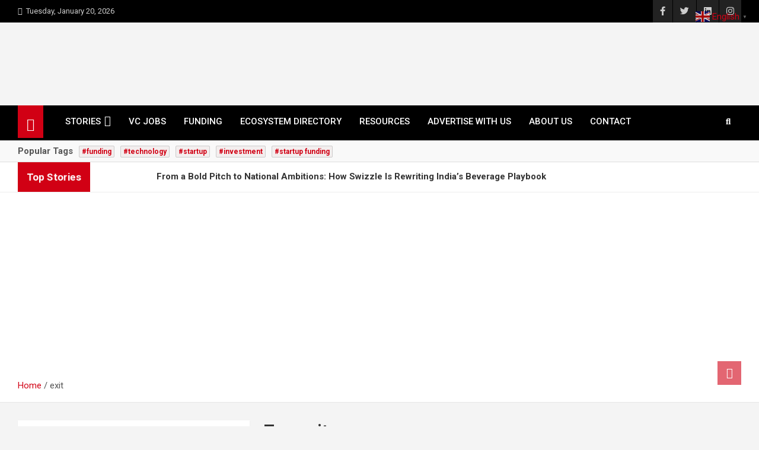

--- FILE ---
content_type: text/html; charset=UTF-8
request_url: https://thestorywatch.com/tag/exit/
body_size: 34888
content:
<!doctype html>
<html lang="en-US">
<head>
	<meta charset="UTF-8">
	<meta name="viewport" content="width=device-width, initial-scale=1, shrink-to-fit=no">
	<link rel="profile" href="https://gmpg.org/xfn/11">

	<meta name='robots' content='index, follow, max-image-preview:large, max-snippet:-1, max-video-preview:-1' />
	<style>img:is([sizes="auto" i], [sizes^="auto," i]) { contain-intrinsic-size: 3000px 1500px }</style>
	<link rel="preload" href="https://thestorywatch.com/wp-content/plugins/rate-my-post/public/css/fonts/ratemypost.ttf" type="font/ttf" as="font" crossorigin="anonymous">
	<!-- This site is optimized with the Yoast SEO plugin v23.5 - https://yoast.com/wordpress/plugins/seo/ -->
	<title>exit - The Story Watch</title>
	<link rel="canonical" href="https://thestorywatch.com/tag/exit/" />
	<meta property="og:locale" content="en_US" />
	<meta property="og:type" content="article" />
	<meta property="og:title" content="exit - The Story Watch" />
	<meta property="og:url" content="https://thestorywatch.com/tag/exit/" />
	<meta property="og:site_name" content="The Story Watch" />
	<meta name="twitter:card" content="summary_large_image" />
	<meta name="twitter:site" content="@thestorywatch1" />
	<script type="application/ld+json" class="yoast-schema-graph">{"@context":"https://schema.org","@graph":[{"@type":"CollectionPage","@id":"https://thestorywatch.com/tag/exit/","url":"https://thestorywatch.com/tag/exit/","name":"exit - The Story Watch","isPartOf":{"@id":"https://thestorywatch.com/#website"},"primaryImageOfPage":{"@id":"https://thestorywatch.com/tag/exit/#primaryimage"},"image":{"@id":"https://thestorywatch.com/tag/exit/#primaryimage"},"thumbnailUrl":"https://thestorywatch.com/wp-content/uploads/2023/10/6A9FA883-7BDE-42EC-BC44-A2756EE157CC-scaled.jpeg","breadcrumb":{"@id":"https://thestorywatch.com/tag/exit/#breadcrumb"},"inLanguage":"en-US"},{"@type":"ImageObject","inLanguage":"en-US","@id":"https://thestorywatch.com/tag/exit/#primaryimage","url":"https://thestorywatch.com/wp-content/uploads/2023/10/6A9FA883-7BDE-42EC-BC44-A2756EE157CC-scaled.jpeg","contentUrl":"https://thestorywatch.com/wp-content/uploads/2023/10/6A9FA883-7BDE-42EC-BC44-A2756EE157CC-scaled.jpeg","width":2560,"height":1440,"caption":"Rockstud Capital managing director Anirudh Damani and Artha Venture Fund's founder Abhishek Agarwal"},{"@type":"BreadcrumbList","@id":"https://thestorywatch.com/tag/exit/#breadcrumb","itemListElement":[{"@type":"ListItem","position":1,"name":"Home","item":"https://thestorywatch.com/"},{"@type":"ListItem","position":2,"name":"exit"}]},{"@type":"WebSite","@id":"https://thestorywatch.com/#website","url":"https://thestorywatch.com/","name":"The Story Watch","description":"Stories That Matter","publisher":{"@id":"https://thestorywatch.com/#organization"},"potentialAction":[{"@type":"SearchAction","target":{"@type":"EntryPoint","urlTemplate":"https://thestorywatch.com/?s={search_term_string}"},"query-input":{"@type":"PropertyValueSpecification","valueRequired":true,"valueName":"search_term_string"}}],"inLanguage":"en-US"},{"@type":"Organization","@id":"https://thestorywatch.com/#organization","name":"The Story Watch","url":"https://thestorywatch.com/","logo":{"@type":"ImageObject","inLanguage":"en-US","@id":"https://thestorywatch.com/#/schema/logo/image/","url":"https://thestorywatch.com/wp-content/uploads/2020/12/White-and-Red-Simple-Travel-Logo-1-e1607104506304.png","contentUrl":"https://thestorywatch.com/wp-content/uploads/2020/12/White-and-Red-Simple-Travel-Logo-1-e1607104506304.png","width":1455,"height":341,"caption":"The Story Watch"},"image":{"@id":"https://thestorywatch.com/#/schema/logo/image/"},"sameAs":["http://facebook.com/thestorywatch21","https://x.com/thestorywatch1","http://instagram.com/thestorywatch"]}]}</script>
	<!-- / Yoast SEO plugin. -->


<link rel='dns-prefetch' href='//www.googletagmanager.com' />
<link rel='dns-prefetch' href='//code.jquery.com' />
<link rel='dns-prefetch' href='//fonts.googleapis.com' />
<link rel='dns-prefetch' href='//pagead2.googlesyndication.com' />
<link rel="alternate" type="application/rss+xml" title="The Story Watch &raquo; Feed" href="https://thestorywatch.com/feed/" />
<link rel="alternate" type="application/rss+xml" title="The Story Watch &raquo; Comments Feed" href="https://thestorywatch.com/comments/feed/" />
<link rel="alternate" type="application/rss+xml" title="The Story Watch &raquo; exit Tag Feed" href="https://thestorywatch.com/tag/exit/feed/" />
<script>
window._wpemojiSettings = {"baseUrl":"https:\/\/s.w.org\/images\/core\/emoji\/16.0.1\/72x72\/","ext":".png","svgUrl":"https:\/\/s.w.org\/images\/core\/emoji\/16.0.1\/svg\/","svgExt":".svg","source":{"concatemoji":"https:\/\/thestorywatch.com\/wp-includes\/js\/wp-emoji-release.min.js?ver=160d58ca4064bb24c0fa401986f6c65c"}};
/*! This file is auto-generated */
!function(s,n){var o,i,e;function c(e){try{var t={supportTests:e,timestamp:(new Date).valueOf()};sessionStorage.setItem(o,JSON.stringify(t))}catch(e){}}function p(e,t,n){e.clearRect(0,0,e.canvas.width,e.canvas.height),e.fillText(t,0,0);var t=new Uint32Array(e.getImageData(0,0,e.canvas.width,e.canvas.height).data),a=(e.clearRect(0,0,e.canvas.width,e.canvas.height),e.fillText(n,0,0),new Uint32Array(e.getImageData(0,0,e.canvas.width,e.canvas.height).data));return t.every(function(e,t){return e===a[t]})}function u(e,t){e.clearRect(0,0,e.canvas.width,e.canvas.height),e.fillText(t,0,0);for(var n=e.getImageData(16,16,1,1),a=0;a<n.data.length;a++)if(0!==n.data[a])return!1;return!0}function f(e,t,n,a){switch(t){case"flag":return n(e,"\ud83c\udff3\ufe0f\u200d\u26a7\ufe0f","\ud83c\udff3\ufe0f\u200b\u26a7\ufe0f")?!1:!n(e,"\ud83c\udde8\ud83c\uddf6","\ud83c\udde8\u200b\ud83c\uddf6")&&!n(e,"\ud83c\udff4\udb40\udc67\udb40\udc62\udb40\udc65\udb40\udc6e\udb40\udc67\udb40\udc7f","\ud83c\udff4\u200b\udb40\udc67\u200b\udb40\udc62\u200b\udb40\udc65\u200b\udb40\udc6e\u200b\udb40\udc67\u200b\udb40\udc7f");case"emoji":return!a(e,"\ud83e\udedf")}return!1}function g(e,t,n,a){var r="undefined"!=typeof WorkerGlobalScope&&self instanceof WorkerGlobalScope?new OffscreenCanvas(300,150):s.createElement("canvas"),o=r.getContext("2d",{willReadFrequently:!0}),i=(o.textBaseline="top",o.font="600 32px Arial",{});return e.forEach(function(e){i[e]=t(o,e,n,a)}),i}function t(e){var t=s.createElement("script");t.src=e,t.defer=!0,s.head.appendChild(t)}"undefined"!=typeof Promise&&(o="wpEmojiSettingsSupports",i=["flag","emoji"],n.supports={everything:!0,everythingExceptFlag:!0},e=new Promise(function(e){s.addEventListener("DOMContentLoaded",e,{once:!0})}),new Promise(function(t){var n=function(){try{var e=JSON.parse(sessionStorage.getItem(o));if("object"==typeof e&&"number"==typeof e.timestamp&&(new Date).valueOf()<e.timestamp+604800&&"object"==typeof e.supportTests)return e.supportTests}catch(e){}return null}();if(!n){if("undefined"!=typeof Worker&&"undefined"!=typeof OffscreenCanvas&&"undefined"!=typeof URL&&URL.createObjectURL&&"undefined"!=typeof Blob)try{var e="postMessage("+g.toString()+"("+[JSON.stringify(i),f.toString(),p.toString(),u.toString()].join(",")+"));",a=new Blob([e],{type:"text/javascript"}),r=new Worker(URL.createObjectURL(a),{name:"wpTestEmojiSupports"});return void(r.onmessage=function(e){c(n=e.data),r.terminate(),t(n)})}catch(e){}c(n=g(i,f,p,u))}t(n)}).then(function(e){for(var t in e)n.supports[t]=e[t],n.supports.everything=n.supports.everything&&n.supports[t],"flag"!==t&&(n.supports.everythingExceptFlag=n.supports.everythingExceptFlag&&n.supports[t]);n.supports.everythingExceptFlag=n.supports.everythingExceptFlag&&!n.supports.flag,n.DOMReady=!1,n.readyCallback=function(){n.DOMReady=!0}}).then(function(){return e}).then(function(){var e;n.supports.everything||(n.readyCallback(),(e=n.source||{}).concatemoji?t(e.concatemoji):e.wpemoji&&e.twemoji&&(t(e.twemoji),t(e.wpemoji)))}))}((window,document),window._wpemojiSettings);
</script>

<link rel='stylesheet' id='jquery-ui-css' href='//code.jquery.com/ui/1.13.3/themes/smoothness/jquery-ui.min.css?ver=1.13.3' media='all' />
<link rel='stylesheet' id='animate-css' href='https://thestorywatch.com/wp-content/plugins/wp-pagebuilder/assets/css/animate.min.css?ver=all' media='all' />
<link rel='stylesheet' id='font-awesome-5-css' href='https://thestorywatch.com/wp-content/plugins/wp-pagebuilder/assets/css/font-awesome-5.min.css?ver=all' media='all' />
<link rel='stylesheet' id='wppb-fonts-css' href='https://thestorywatch.com/wp-content/plugins/wp-pagebuilder/assets/css/wppb-fonts.css?ver=all' media='all' />
<link rel='stylesheet' id='wppb-addons-css' href='https://thestorywatch.com/wp-content/plugins/wp-pagebuilder/assets/css/wppb-addons.css?ver=all' media='all' />
<link rel='stylesheet' id='wppb-main-css' href='https://thestorywatch.com/wp-content/plugins/wp-pagebuilder/assets/css/wppb-main.css?ver=all' media='all' />
<style id='wp-emoji-styles-inline-css'>

	img.wp-smiley, img.emoji {
		display: inline !important;
		border: none !important;
		box-shadow: none !important;
		height: 1em !important;
		width: 1em !important;
		margin: 0 0.07em !important;
		vertical-align: -0.1em !important;
		background: none !important;
		padding: 0 !important;
	}
</style>
<link rel='stylesheet' id='wp-block-library-css' href='https://thestorywatch.com/wp-includes/css/dist/block-library/style.min.css?ver=160d58ca4064bb24c0fa401986f6c65c' media='all' />
<style id='classic-theme-styles-inline-css'>
/*! This file is auto-generated */
.wp-block-button__link{color:#fff;background-color:#32373c;border-radius:9999px;box-shadow:none;text-decoration:none;padding:calc(.667em + 2px) calc(1.333em + 2px);font-size:1.125em}.wp-block-file__button{background:#32373c;color:#fff;text-decoration:none}
</style>
<style id='cost-calculator-builder-calculator-selector-style-inline-css'>
/*!***************************************************************************************************************************************************************************************************************************************!*\
  !*** css ./node_modules/css-loader/dist/cjs.js??ruleSet[1].rules[4].use[1]!./node_modules/postcss-loader/dist/cjs.js??ruleSet[1].rules[4].use[2]!./node_modules/sass-loader/dist/cjs.js??ruleSet[1].rules[4].use[3]!./src/style.scss ***!
  \***************************************************************************************************************************************************************************************************************************************/
.ccb-gutenberg-block {
  padding: 20px;
  border: 1px solid black;
}
.ccb-gutenberg-block__header {
  display: flex;
  align-items: center;
  margin-bottom: 20px;
}
.ccb-gutenberg-block__icon {
  margin-right: 20px;
}

/*# sourceMappingURL=style-index.css.map*/
</style>
<link rel='stylesheet' id='directorist-account-button-style-css' href='https://thestorywatch.com/wp-content/plugins/directorist/blocks/build/account-button/style-index.css?ver=1.0.0' media='all' />
<style id='directorist-search-modal-style-inline-css'>
.dspb-container,.dspb-container-fluid{width:100%;padding-right:var(--bs-gutter-x, 0.75rem);padding-left:var(--bs-gutter-x, 0.75rem);margin-right:auto;margin-left:auto}@media(min-width: 576px){.dspb-container,.dspb-container-sm{max-width:540px}}@media(min-width: 768px){.dspb-container,.dspb-container-md,.dspb-container-sm{max-width:720px}}@media(min-width: 992px){.dspb-container,.dspb-container-lg,.dspb-container-md,.dspb-container-sm{max-width:960px}}@media(min-width: 1200px){.dspb-container,.dspb-container-lg,.dspb-container-md,.dspb-container-sm,.dspb-container-xl{max-width:1140px}}@media(min-width: 1400px){.dspb-container,.dspb-container-lg,.dspb-container-md,.dspb-container-sm,.dspb-container-xl,.dspb-container-xxl{max-width:1320px}}.dspb-row{--bs-gutter-x: 1.5rem;--bs-gutter-y: 0;display:-webkit-box;display:-webkit-flex;display:-ms-flexbox;display:flex;-webkit-flex-wrap:wrap;-ms-flex-wrap:wrap;flex-wrap:wrap;margin-top:calc(var(--bs-gutter-y)*-1);margin-right:calc(var(--bs-gutter-x)*-0.5);margin-left:calc(var(--bs-gutter-x)*-0.5)}.dspb-row>*{width:100%}.directorist-search-popup-block{display:-webkit-inline-box;display:-webkit-inline-flex;display:-ms-inline-flexbox;display:inline-flex;-webkit-box-align:center;-webkit-align-items:center;-ms-flex-align:center;align-items:center}.directorist-search-popup-block__popup:not(.responsive-true){position:fixed;top:0;left:0;width:100%;height:auto;-webkit-transition:all .3s ease-in-out;transition:all .3s ease-in-out;-webkit-transform:translate(0, -50%) scaleY(0);transform:translate(0, -50%) scaleY(0);opacity:0;visibility:hidden;z-index:1031;background-color:var(--directorist-color-white);-webkit-box-shadow:0 5px 10px rgba(143,142,159,.1);box-shadow:0 5px 10px rgba(143,142,159,.1)}.directorist-search-popup-block__popup:not(.responsive-true).show{-webkit-transform:translate(0, 0) scaleY(1);transform:translate(0, 0) scaleY(1);opacity:1;visibility:visible}@media only screen and (max-width: 575px){.directorist-search-popup-block__popup.responsive-true .directorist-search-form-action__modal{display:none}}.directorist-search-popup-block__form{max-height:400px;overflow-y:auto;overflow-x:hidden;display:-webkit-box;display:-webkit-flex;display:-ms-flexbox;display:flex;padding:30px;margin-bottom:30px;scrollbar-width:thin;scrollbar-color:var(--directorist-color-border) var(--directorist-color-white)}@media only screen and (max-width: 767px){.directorist-search-popup-block__form{padding:30px 0 0}}@media only screen and (max-width: 575px){.directorist-search-popup-block__form{padding:30px 30px 0 6px}}.directorist-search-popup-block__form::-webkit-scrollbar{width:11px}.directorist-search-popup-block__form::-webkit-scrollbar-track{background:var(--directorist-color-white)}.directorist-search-popup-block__form::-webkit-scrollbar-thumb{background-color:var(--directorist-color-border);border-radius:6px;border:3px solid var(--directorist-color-white)}.directorist-search-popup-block__form-close{position:fixed;top:35px;right:50px;border:none;opacity:1;cursor:pointer;-webkit-transition:.3s ease-in-out;transition:.3s ease-in-out;z-index:99999;line-height:.8;display:-webkit-box;display:-webkit-flex;display:-ms-flexbox;display:flex;-webkit-box-align:center;-webkit-align-items:center;-ms-flex-align:center;align-items:center;-webkit-box-pack:center;-webkit-justify-content:center;-ms-flex-pack:center;justify-content:center;width:30px;height:30px;border-radius:50%;background-color:rgba(var(--directorist-color-danger-rgb), 0.15);-webkit-transition:.2s ease-in-out;transition:.2s ease-in-out}.directorist-search-popup-block__form-close .directorist-icon-mask:after{background-color:var(--directorist-color-danger)}@media only screen and (max-width: 767px){.directorist-search-popup-block__form-close{top:50px;right:15px}}@media only screen and (max-width: 575px){.directorist-search-popup-block__form-close{display:none}}.directorist-search-popup-block__overlay{position:fixed;top:0;left:0;width:100%;height:0;background-color:rgba(var(--directorist-color-dark-rgb), 0.2);-webkit-transition:.3s;transition:.3s;opacity:0;z-index:-1}.directorist-search-popup-block__overlay.show{height:100%;opacity:1;visibility:visible;z-index:1030;overflow-y:hidden}.directorist-search-popup-block-hidden{overflow:hidden}.directorist-search-popup-block__button{cursor:pointer;display:-webkit-inline-box;display:-webkit-inline-flex;display:-ms-inline-flexbox;display:inline-flex;-webkit-box-align:center;-webkit-align-items:center;-ms-flex-align:center;align-items:center;gap:6px}@media only screen and (max-width: 600px){.directorist-search-popup-block__button{width:40px;height:40px;-webkit-box-pack:center;-webkit-justify-content:center;-ms-flex-pack:center;justify-content:center;border:1px solid var(--directorist-color-border);border-radius:50%}.directorist-search-popup-block__button:hover .directorist-icon-mask:after{background-color:currentColor}}.directorist-search-popup-block__button .directorist-icon-mask:after{background-color:var(--directorist-color-gray)}.directorist-search-popup-block .directorist-search-contents{padding:65px 0 10px;width:100%}@media only screen and (max-width: 575px){.directorist-search-popup-block .directorist-search-contents{padding:0}}@media only screen and (min-width: 783.99px){.admin-bar .dspb-search__popup{top:32px}}@media only screen and (max-width: 782.99px){.admin-bar .dspb-search__popup{top:46px}}.wp-block-button__link{cursor:pointer;display:inline-block;text-align:center;word-break:break-word;-webkit-box-sizing:border-box;box-sizing:border-box}.wp-block-button__link.aligncenter{text-align:center}.wp-block-button__link.alignright{text-align:right}:where(.wp-block-button__link){-webkit-box-shadow:none;box-shadow:none;text-decoration:none;border-radius:9999px;padding:calc(.667em + 2px) calc(1.333em + 2px)}.wp-block-directorist-account-block-directorist-account-block[style*=text-decoration] .wp-block-button__link{text-decoration:inherit}.wp-block-directorist-account-block-directorist-account-block.has-custom-width{max-width:none}.wp-block-directorist-account-block-directorist-account-block.has-custom-width .wp-block-button__link{width:100%}.wp-block-directorist-account-block-directorist-account-block.has-custom-font-size .wp-block-button__link{font-size:inherit}.wp-block-directorist-account-block-directorist-account-block.wp-block-button__width-25{width:calc(25% - var(--wp--style--block-gap, 0.5em)*.75)}.wp-block-directorist-account-block-directorist-account-block.wp-block-button__width-50{width:calc(50% - var(--wp--style--block-gap, 0.5em)*.5)}.wp-block-directorist-account-block-directorist-account-block.wp-block-button__width-75{width:calc(75% - var(--wp--style--block-gap, 0.5em)*.25)}.wp-block-directorist-account-block-directorist-account-block.wp-block-button__width-100{width:100%;-webkit-flex-basis:100%;-ms-flex-preferred-size:100%;flex-basis:100%}.wp-block-directorist-account-block-directorist-account-block.is-style-squared,.wp-block-directorist-account-block-directorist-account-block__link.wp-block-directorist-account-block-directorist-account-block.is-style-squared{border-radius:0}.wp-block-directorist-account-block-directorist-account-block.no-border-radius,.wp-block-button__link.no-border-radius{border-radius:0 !important}:root :where(.wp-block-directorist-account-block-directorist-account-block.is-style-outline>.wp-block-button__link),:root :where(.wp-block-directorist-account-block-directorist-account-block .wp-block-button__link.is-style-outline){border:2px solid currentColor;padding:.667em 1.333em}:root :where(.wp-block-directorist-account-block-directorist-account-block.is-style-outline>.wp-block-button__link:not(.has-text-color)),:root :where(.wp-block-directorist-account-block-directorist-account-block .wp-block-button__link.is-style-outline:not(.has-text-color)){color:currentColor}:root :where(.wp-block-directorist-account-block-directorist-account-block.is-style-outline>.wp-block-button__link:not(.has-background)),:root :where(.wp-block-directorist-account-block-directorist-account-block .wp-block-button__link.is-style-outline:not(.has-background)){background-color:rgba(0,0,0,0);background-image:none}

</style>
<link rel='stylesheet' id='directorist-openstreet-map-leaflet-css' href='https://thestorywatch.com/wp-content/plugins/directorist/assets/vendor-css/openstreet-map/leaflet.css?ver=1768909692' media='all' />
<link rel='stylesheet' id='directorist-openstreet-map-openstreet-css' href='https://thestorywatch.com/wp-content/plugins/directorist/assets/vendor-css/openstreet-map/openstreet.css?ver=1768909692' media='all' />
<link rel='stylesheet' id='directorist-select2-style-css' href='https://thestorywatch.com/wp-content/plugins/directorist/assets/vendor-css/select2.css?ver=1768909692' media='all' />
<link rel='stylesheet' id='directorist-ez-media-uploader-style-css' href='https://thestorywatch.com/wp-content/plugins/directorist/assets/vendor-css/ez-media-uploader.css?ver=1768909692' media='all' />
<link rel='stylesheet' id='directorist-swiper-style-css' href='https://thestorywatch.com/wp-content/plugins/directorist/assets/vendor-css/swiper.css?ver=1768909692' media='all' />
<link rel='stylesheet' id='directorist-sweetalert-style-css' href='https://thestorywatch.com/wp-content/plugins/directorist/assets/vendor-css/sweetalert.css?ver=1768909692' media='all' />
<link rel='stylesheet' id='directorist-main-style-css' href='https://thestorywatch.com/wp-content/plugins/directorist/assets/css/public-main.css?ver=1768909692' media='all' />
<style id='directorist-main-style-inline-css'>
:root{--directorist-color-primary:#444752;--directorist-color-primary-rgb:68,71,82;--directorist-color-secondary:#F2F3F5;--directorist-color-secondary-rgb:242,243,245;--directorist-color-dark:#000;--directorist-color-dark-rgb:0,0,0;--directorist-color-success:#28A800;--directorist-color-success-rgb:40,168,0;--directorist-color-info:#2c99ff;--directorist-color-info-rgb:44,153,255;--directorist-color-warning:#f28100;--directorist-color-warning-rgb:242,129,0;--directorist-color-danger:#f80718;--directorist-color-danger-rgb:248,7,24;--directorist-color-white:#fff;--directorist-color-white-rgb:255,255,255;--directorist-color-body:#404040;--directorist-color-gray:#bcbcbc;--directorist-color-gray-rgb:188,188,188;--directorist-color-gray-hover:#BCBCBC;--directorist-color-light:#ededed;--directorist-color-light-hover:#fff;--directorist-color-light-gray:#808080;--directorist-color-light-gray-rgb:237,237,237;--directorist-color-deep-gray:#808080;--directorist-color-bg-gray:#f4f4f4;--directorist-color-bg-light-gray:#F4F5F6;--directorist-color-bg-light:#EDEDED;--directorist-color-placeholder:#6c757d;--directorist-color-overlay:rgba(var(--directorist-color-dark-rgb),.5);--directorist-color-overlay-normal:rgba(var(--directorist-color-dark-rgb),.2);--directorist-color-border:#e9e9e9;--directorist-color-border-light:#f5f5f5;--directorist-color-border-gray:#d9d9d9;--directorist-box-shadow:0 4px 6px rgba(0,0,0,.04);--directorist-box-shadow-sm:0 2px 5px rgba(0,0,0,.05);--directorist-color-open-badge:#32cc6f;--directorist-color-closed-badge:#e23636;--directorist-color-featured-badge:#fa8b0c;--directorist-color-popular-badge:#f51957;--directorist-color-new-badge:#122069;--directorist-color-marker-shape:#444752;--directorist-color-marker-icon:#fff;--directorist-color-marker-shape-rgb:68,71,82;--directorist-fw-regular:400;--directorist-fw-medium:500;--directorist-fw-semiBold:600;--directorist-fw-bold:700;--directorist-border-radius-xs:8px;--directorist-border-radius-sm:10px;--directorist-border-radius-md:12px;--directorist-border-radius-lg:16px;--directorist-color-btn:var(--directorist-color-primary);--directorist-color-btn-hover:rgba(var(--directorist-color-primary-rgb),.80);--directorist-color-btn-border:var(--directorist-color-primary);--directorist-color-btn-primary:#fff;--directorist-color-btn-primary-rgb:68,71,82;--directorist-color-btn-primary-bg:#444752;--directorist-color-btn-primary-border:#444752;--directorist-color-btn-secondary:#404040;--directorist-color-btn-secondary-rgb:242,243,245;--directorist-color-btn-secondary-bg:#f2f3f5;--directorist-color-btn-secondary-border:#f2f3f5;--directorist-color-star:var(--directorist-color-warning);--gallery-crop-width:740px;--gallery-crop-height:580px}.pricing .price_action .price_action--btn,#directorist.atbd_wrapper .btn-primary,.default-ad-search .submit_btn .btn-default,.atbd_content_active #directorist.atbd_wrapper.dashboard_area .user_pro_img_area .user_img .choose_btn #upload_pro_pic,#directorist.atbd_wrapper .at-modal .at-modal-close,.atbdp_login_form_shortcode #loginform p input[type=submit],.atbd_manage_fees_wrapper .table tr .action p .btn-block,#directorist.atbd_wrapper #atbdp-checkout-form #atbdp_checkout_submit_btn,#directorist.atbd_wrapper .ezmu__btn,.default-ad-search .submit_btn .btn-primary,.directorist-content-active .widget.atbd_widget .directorist .btn,.directorist-btn.directorist-btn-dark,.atbd-add-payment-method form .atbd-save-card,#bhCopyTime,#bhAddNew,.directorist-content-active .widget.atbd_widget .atbd_author_info_widget .btn{color:var(--directorist-color-white)}.pricing .price_action .price_action--btn:hover,#directorist.atbd_wrapper .btn-primary:hover,.default-ad-search .submit_btn .btn-default:hover,.atbd_content_active #directorist.atbd_wrapper.dashboard_area .user_pro_img_area .user_img .choose_btn #upload_pro_pic:hover,#directorist.atbd_wrapper .at-modal .at-modal-close:hover,.atbdp_login_form_shortcode #loginform p input[type=submit]:hover,.atbd_manage_fees_wrapper .table tr .action p .btn-block:hover,#directorist.atbd_wrapper #atbdp-checkout-form #atbdp_checkout_submit_btn:hover,#directorist.atbd_wrapper .ezmu__btn:hover,.default-ad-search .submit_btn .btn-primary:hover,.directorist-content-active .widget.atbd_widget .directorist .btn:hover,.directorist-btn.directorist-btn-dark:hover,.atbd-add-payment-method form .atbd-save-card:hover,#bhCopyTime:hover,#bhAddNew:hover,.bdb-select-hours .bdb-remove:hover,.directorist-content-active .widget.atbd_widget .atbd_author_info_widget .btn:hover{color:var(--directorist-color-white)}.pricing .price_action .price_action--btn,#directorist.atbd_wrapper .btn-primary,.default-ad-search .submit_btn .btn-default,.atbd_content_active #directorist.atbd_wrapper.dashboard_area .user_pro_img_area .user_img .choose_btn #upload_pro_pic,#directorist.atbd_wrapper .at-modal .at-modal-close,.atbdp_login_form_shortcode #loginform p input[type=submit],.atbd_manage_fees_wrapper .table tr .action p .btn-block,#directorist.atbd_wrapper .ezmu__btn,.default-ad-search .submit_btn .btn-primary .directorist-content-active .widget.atbd_widget .directorist .btn,.directorist-btn.directorist-btn-dark,.atbd-add-payment-method form .atbd-save-card,#bhCopyTime,#bhAddNew,.bdb-select-hours .bdb-remove,.directorist-content-active .widget.atbd_widget .atbd_author_info_widget .btn{background:var(--directorist-color-btn-primary-bg)}.pricing .price_action .price_action--btn:hover,#directorist.atbd_wrapper .btn-primary:hover,#directorist.atbd_wrapper .at-modal .at-modal-close:hover,.default-ad-search .submit_btn .btn-default:hover,.atbd_content_active #directorist.atbd_wrapper.dashboard_area .user_pro_img_area .user_img .choose_btn #upload_pro_pic:hover,.atbdp_login_form_shortcode #loginform p input[type=submit]:hover,#directorist.atbd_wrapper .ezmu__btn:hover,.default-ad-search .submit_btn .btn-primary:hover,.directorist-content-active .widget.atbd_widget .directorist .btn:hover,.directorist-btn.directorist-btn-dark:hover,.atbd-add-payment-method form .atbd-save-card:hover,#bhCopyTime:hover,#bhAddNew:hover,.bdb-select-hours .bdb-remove:hover,.directorist-content-active .widget.atbd_widget .atbd_author_info_widget .btn:hover{background:var(--directorist-color-btn-hover)}#directorist.atbd_wrapper .btn-primary,.default-ad-search .submit_btn .btn-default,.atbdp_login_form_shortcode #loginform p input[type=submit],.default-ad-search .submit_btn .btn-primary,.directorist-content-active .widget.atbd_widget .directorist .btn,.atbd-add-payment-method form .atbd-save-card,.directorist-content-active .widget.atbd_widget .atbd_author_info_widget .btn{border-color:var(--directorist-color-btn-border)}#directorist.atbd_wrapper .btn-primary:hover,.default-ad-search .submit_btn .btn-default:hover,.atbdp_login_form_shortcode #loginform p input[type=submit]:hover,.default-ad-search .submit_btn .btn-primary:hover,.directorist-content-active .widget.atbd_widget .directorist .btn:hover,.atbd-add-payment-method form .atbd-save-card:hover,.directorist-content-active .widget.atbd_widget .atbd_author_info_widget .btn:hover{border-color:var(--directorist-color-primary)}.atbd_bg-success i::after,.atbd_content_active #directorist.atbd_wrapper .atbd_badge.atbd_badge_open i::after,.atbd_content_active .widget.atbd_widget[id^=bd] .atbd_badge.atbd_badge_open i::after,.atbd_content_active .widget.atbd_widget[id^=dcl] .atbd_badge.atbd_badge_open i::after,.atbd_content_active #directorist.atbd_wrapper .widget.atbd_widget .atbd_badge.atbd_badge_open i::after,.directorist-badge-open{background:var(--directorist-color-open-badge)!important}.atbd_bg-danger i::after,.atbd_content_active #directorist.atbd_wrapper .atbd_give_review_area #atbd_up_preview .atbd_up_prev .rmrf:hover i::after,.atbd_content_active #directorist.atbd_wrapper .atbd_badge.atbd_badge_close i::after,.atbd_content_active .widget.atbd_widget[id^=bd] .atbd_badge.atbd_badge_close i::after,.atbd_content_active .widget.atbd_widget[id^=dcl] .atbd_badge.atbd_badge_close i::after,.atbd_content_active #directorist.atbd_wrapper .widget.atbd_widget .atbd_badge.atbd_badge_close i::after,.directorist-badge-close,.directorist-badge.directorist-badge-danger{background:var(--directorist-color-closed-badge)!important}.atbd_bg-badge-feature i::after,.atbd_content_active #directorist.atbd_wrapper .atbd_badge.atbd_badge_featured i::after,.atbd_content_active .widget.atbd_widget[id^=bd] .atbd_badge.atbd_badge_featured i::after,.atbd_content_active .widget.atbd_widget[id^=dcl] .atbd_badge.atbd_badge_featured i::after,.atbd_content_active #directorist.atbd_wrapper .widget.atbd_widget .atbd_badge.atbd_badge_featured i::after,.directorist-listing-single .directorist-badge.directorist-badge-featured i::after{background:var(--directorist-color-featured-badge)!important}.atbd_bg-badge-popular i::after,.atbd_content_active #directorist.atbd_wrapper .atbd_badge.atbd_badge_popular i::after,.atbd_content_active .widget.atbd_widget[id^=bd] .atbd_badge.atbd_badge_popular i::after,.atbd_content_active .widget.atbd_widget[id^=dcl] .atbd_badge.atbd_badge_popular i::after,.atbd_content_active #directorist.atbd_wrapper .widget.atbd_widget .atbd_badge.atbd_badge_popular i::after,.directorist-listing-single .directorist-badge.directorist-badge-popular i::after{background:var(--directorist-color-popular-badge)!important}.atbd_content_active #directorist.atbd_wrapper .atbd_badge.atbd_badge_new,.directorist-listing-single .directorist-badge.directorist-badge-new i::after{background:var(--directorist-color-new-badge)!important}.ads-advanced .price-frequency .pf-btn input:checked+span,.atbdpr-range .ui-slider-horizontal .ui-slider-range,.custom-control .custom-control-input:checked~.check--select,#directorist.atbd_wrapper .pagination .nav-links .current,.atbd_director_social_wrap a,.widget.atbd_widget[id^=bd] .atbd_author_info_widget .directorist-author-social li a,.widget.atbd_widget[id^=dcl] .atbd_author_info_widget .directorist-author-social li a,.atbd_content_active #directorist.atbd_wrapper .widget.atbd_widget .atbdp.atbdp-widget-tags ul li a:hover{background:var(--directorist-color-primary)!important}.ads-advanced .price-frequency .pf-btn input:checked+span,.directorist-content-active .directorist-type-nav__list .directorist-type-nav__list__current .directorist-type-nav__link,.atbdpr-range .ui-slider-horizontal .ui-slider-handle,.custom-control .custom-control-input:checked~.check--select,.custom-control .custom-control-input:checked~.radio--select,#atpp-plan-change-modal .atm-contents-inner .dcl_pricing_plan input:checked+label:before,#dwpp-plan-renew-modal .atm-contents-inner .dcl_pricing_plan input:checked+label:before{border-color:var(--directorist-color-primary)}.atbd_map_shape{background:var(--directorist-color-marker-shape)!important}.map-icon-label i,.atbd_map_shape>span{color:var(--directorist-color-marker-icon)!important}
:root{--directorist-color-primary:#444752;--directorist-color-primary-rgb:68,71,82;--directorist-color-secondary:#F2F3F5;--directorist-color-secondary-rgb:242,243,245;--directorist-color-dark:#000;--directorist-color-dark-rgb:0,0,0;--directorist-color-success:#28A800;--directorist-color-success-rgb:40,168,0;--directorist-color-info:#2c99ff;--directorist-color-info-rgb:44,153,255;--directorist-color-warning:#f28100;--directorist-color-warning-rgb:242,129,0;--directorist-color-danger:#f80718;--directorist-color-danger-rgb:248,7,24;--directorist-color-white:#fff;--directorist-color-white-rgb:255,255,255;--directorist-color-body:#404040;--directorist-color-gray:#bcbcbc;--directorist-color-gray-rgb:188,188,188;--directorist-color-gray-hover:#BCBCBC;--directorist-color-light:#ededed;--directorist-color-light-hover:#fff;--directorist-color-light-gray:#808080;--directorist-color-light-gray-rgb:237,237,237;--directorist-color-deep-gray:#808080;--directorist-color-bg-gray:#f4f4f4;--directorist-color-bg-light-gray:#F4F5F6;--directorist-color-bg-light:#EDEDED;--directorist-color-placeholder:#6c757d;--directorist-color-overlay:rgba(var(--directorist-color-dark-rgb),.5);--directorist-color-overlay-normal:rgba(var(--directorist-color-dark-rgb),.2);--directorist-color-border:#e9e9e9;--directorist-color-border-light:#f5f5f5;--directorist-color-border-gray:#d9d9d9;--directorist-box-shadow:0 4px 6px rgba(0,0,0,.04);--directorist-box-shadow-sm:0 2px 5px rgba(0,0,0,.05);--directorist-color-open-badge:#32cc6f;--directorist-color-closed-badge:#e23636;--directorist-color-featured-badge:#fa8b0c;--directorist-color-popular-badge:#f51957;--directorist-color-new-badge:#122069;--directorist-color-marker-shape:#444752;--directorist-color-marker-icon:#fff;--directorist-color-marker-shape-rgb:68,71,82;--directorist-fw-regular:400;--directorist-fw-medium:500;--directorist-fw-semiBold:600;--directorist-fw-bold:700;--directorist-border-radius-xs:8px;--directorist-border-radius-sm:10px;--directorist-border-radius-md:12px;--directorist-border-radius-lg:16px;--directorist-color-btn:var(--directorist-color-primary);--directorist-color-btn-hover:rgba(var(--directorist-color-primary-rgb),.80);--directorist-color-btn-border:var(--directorist-color-primary);--directorist-color-btn-primary:#fff;--directorist-color-btn-primary-rgb:68,71,82;--directorist-color-btn-primary-bg:#444752;--directorist-color-btn-primary-border:#444752;--directorist-color-btn-secondary:#404040;--directorist-color-btn-secondary-rgb:242,243,245;--directorist-color-btn-secondary-bg:#f2f3f5;--directorist-color-btn-secondary-border:#f2f3f5;--directorist-color-star:var(--directorist-color-warning);--gallery-crop-width:740px;--gallery-crop-height:580px}.pricing .price_action .price_action--btn,#directorist.atbd_wrapper .btn-primary,.default-ad-search .submit_btn .btn-default,.atbd_content_active #directorist.atbd_wrapper.dashboard_area .user_pro_img_area .user_img .choose_btn #upload_pro_pic,#directorist.atbd_wrapper .at-modal .at-modal-close,.atbdp_login_form_shortcode #loginform p input[type=submit],.atbd_manage_fees_wrapper .table tr .action p .btn-block,#directorist.atbd_wrapper #atbdp-checkout-form #atbdp_checkout_submit_btn,#directorist.atbd_wrapper .ezmu__btn,.default-ad-search .submit_btn .btn-primary,.directorist-content-active .widget.atbd_widget .directorist .btn,.directorist-btn.directorist-btn-dark,.atbd-add-payment-method form .atbd-save-card,#bhCopyTime,#bhAddNew,.directorist-content-active .widget.atbd_widget .atbd_author_info_widget .btn{color:var(--directorist-color-white)}.pricing .price_action .price_action--btn:hover,#directorist.atbd_wrapper .btn-primary:hover,.default-ad-search .submit_btn .btn-default:hover,.atbd_content_active #directorist.atbd_wrapper.dashboard_area .user_pro_img_area .user_img .choose_btn #upload_pro_pic:hover,#directorist.atbd_wrapper .at-modal .at-modal-close:hover,.atbdp_login_form_shortcode #loginform p input[type=submit]:hover,.atbd_manage_fees_wrapper .table tr .action p .btn-block:hover,#directorist.atbd_wrapper #atbdp-checkout-form #atbdp_checkout_submit_btn:hover,#directorist.atbd_wrapper .ezmu__btn:hover,.default-ad-search .submit_btn .btn-primary:hover,.directorist-content-active .widget.atbd_widget .directorist .btn:hover,.directorist-btn.directorist-btn-dark:hover,.atbd-add-payment-method form .atbd-save-card:hover,#bhCopyTime:hover,#bhAddNew:hover,.bdb-select-hours .bdb-remove:hover,.directorist-content-active .widget.atbd_widget .atbd_author_info_widget .btn:hover{color:var(--directorist-color-white)}.pricing .price_action .price_action--btn,#directorist.atbd_wrapper .btn-primary,.default-ad-search .submit_btn .btn-default,.atbd_content_active #directorist.atbd_wrapper.dashboard_area .user_pro_img_area .user_img .choose_btn #upload_pro_pic,#directorist.atbd_wrapper .at-modal .at-modal-close,.atbdp_login_form_shortcode #loginform p input[type=submit],.atbd_manage_fees_wrapper .table tr .action p .btn-block,#directorist.atbd_wrapper .ezmu__btn,.default-ad-search .submit_btn .btn-primary .directorist-content-active .widget.atbd_widget .directorist .btn,.directorist-btn.directorist-btn-dark,.atbd-add-payment-method form .atbd-save-card,#bhCopyTime,#bhAddNew,.bdb-select-hours .bdb-remove,.directorist-content-active .widget.atbd_widget .atbd_author_info_widget .btn{background:var(--directorist-color-btn-primary-bg)}.pricing .price_action .price_action--btn:hover,#directorist.atbd_wrapper .btn-primary:hover,#directorist.atbd_wrapper .at-modal .at-modal-close:hover,.default-ad-search .submit_btn .btn-default:hover,.atbd_content_active #directorist.atbd_wrapper.dashboard_area .user_pro_img_area .user_img .choose_btn #upload_pro_pic:hover,.atbdp_login_form_shortcode #loginform p input[type=submit]:hover,#directorist.atbd_wrapper .ezmu__btn:hover,.default-ad-search .submit_btn .btn-primary:hover,.directorist-content-active .widget.atbd_widget .directorist .btn:hover,.directorist-btn.directorist-btn-dark:hover,.atbd-add-payment-method form .atbd-save-card:hover,#bhCopyTime:hover,#bhAddNew:hover,.bdb-select-hours .bdb-remove:hover,.directorist-content-active .widget.atbd_widget .atbd_author_info_widget .btn:hover{background:var(--directorist-color-btn-hover)}#directorist.atbd_wrapper .btn-primary,.default-ad-search .submit_btn .btn-default,.atbdp_login_form_shortcode #loginform p input[type=submit],.default-ad-search .submit_btn .btn-primary,.directorist-content-active .widget.atbd_widget .directorist .btn,.atbd-add-payment-method form .atbd-save-card,.directorist-content-active .widget.atbd_widget .atbd_author_info_widget .btn{border-color:var(--directorist-color-btn-border)}#directorist.atbd_wrapper .btn-primary:hover,.default-ad-search .submit_btn .btn-default:hover,.atbdp_login_form_shortcode #loginform p input[type=submit]:hover,.default-ad-search .submit_btn .btn-primary:hover,.directorist-content-active .widget.atbd_widget .directorist .btn:hover,.atbd-add-payment-method form .atbd-save-card:hover,.directorist-content-active .widget.atbd_widget .atbd_author_info_widget .btn:hover{border-color:var(--directorist-color-primary)}.atbd_bg-success i::after,.atbd_content_active #directorist.atbd_wrapper .atbd_badge.atbd_badge_open i::after,.atbd_content_active .widget.atbd_widget[id^=bd] .atbd_badge.atbd_badge_open i::after,.atbd_content_active .widget.atbd_widget[id^=dcl] .atbd_badge.atbd_badge_open i::after,.atbd_content_active #directorist.atbd_wrapper .widget.atbd_widget .atbd_badge.atbd_badge_open i::after,.directorist-badge-open{background:var(--directorist-color-open-badge)!important}.atbd_bg-danger i::after,.atbd_content_active #directorist.atbd_wrapper .atbd_give_review_area #atbd_up_preview .atbd_up_prev .rmrf:hover i::after,.atbd_content_active #directorist.atbd_wrapper .atbd_badge.atbd_badge_close i::after,.atbd_content_active .widget.atbd_widget[id^=bd] .atbd_badge.atbd_badge_close i::after,.atbd_content_active .widget.atbd_widget[id^=dcl] .atbd_badge.atbd_badge_close i::after,.atbd_content_active #directorist.atbd_wrapper .widget.atbd_widget .atbd_badge.atbd_badge_close i::after,.directorist-badge-close,.directorist-badge.directorist-badge-danger{background:var(--directorist-color-closed-badge)!important}.atbd_bg-badge-feature i::after,.atbd_content_active #directorist.atbd_wrapper .atbd_badge.atbd_badge_featured i::after,.atbd_content_active .widget.atbd_widget[id^=bd] .atbd_badge.atbd_badge_featured i::after,.atbd_content_active .widget.atbd_widget[id^=dcl] .atbd_badge.atbd_badge_featured i::after,.atbd_content_active #directorist.atbd_wrapper .widget.atbd_widget .atbd_badge.atbd_badge_featured i::after,.directorist-listing-single .directorist-badge.directorist-badge-featured i::after{background:var(--directorist-color-featured-badge)!important}.atbd_bg-badge-popular i::after,.atbd_content_active #directorist.atbd_wrapper .atbd_badge.atbd_badge_popular i::after,.atbd_content_active .widget.atbd_widget[id^=bd] .atbd_badge.atbd_badge_popular i::after,.atbd_content_active .widget.atbd_widget[id^=dcl] .atbd_badge.atbd_badge_popular i::after,.atbd_content_active #directorist.atbd_wrapper .widget.atbd_widget .atbd_badge.atbd_badge_popular i::after,.directorist-listing-single .directorist-badge.directorist-badge-popular i::after{background:var(--directorist-color-popular-badge)!important}.atbd_content_active #directorist.atbd_wrapper .atbd_badge.atbd_badge_new,.directorist-listing-single .directorist-badge.directorist-badge-new i::after{background:var(--directorist-color-new-badge)!important}.ads-advanced .price-frequency .pf-btn input:checked+span,.atbdpr-range .ui-slider-horizontal .ui-slider-range,.custom-control .custom-control-input:checked~.check--select,#directorist.atbd_wrapper .pagination .nav-links .current,.atbd_director_social_wrap a,.widget.atbd_widget[id^=bd] .atbd_author_info_widget .directorist-author-social li a,.widget.atbd_widget[id^=dcl] .atbd_author_info_widget .directorist-author-social li a,.atbd_content_active #directorist.atbd_wrapper .widget.atbd_widget .atbdp.atbdp-widget-tags ul li a:hover{background:var(--directorist-color-primary)!important}.ads-advanced .price-frequency .pf-btn input:checked+span,.directorist-content-active .directorist-type-nav__list .directorist-type-nav__list__current .directorist-type-nav__link,.atbdpr-range .ui-slider-horizontal .ui-slider-handle,.custom-control .custom-control-input:checked~.check--select,.custom-control .custom-control-input:checked~.radio--select,#atpp-plan-change-modal .atm-contents-inner .dcl_pricing_plan input:checked+label:before,#dwpp-plan-renew-modal .atm-contents-inner .dcl_pricing_plan input:checked+label:before{border-color:var(--directorist-color-primary)}.atbd_map_shape{background:var(--directorist-color-marker-shape)!important}.map-icon-label i,.atbd_map_shape>span{color:var(--directorist-color-marker-icon)!important}
</style>
<link rel='stylesheet' id='directorist-blocks-common-css' href='https://thestorywatch.com/wp-content/plugins/directorist/blocks/assets/index.css?ver=1' media='all' />
<link rel='stylesheet' id='rate-my-post-css' href='https://thestorywatch.com/wp-content/plugins/rate-my-post/public/css/rate-my-post.min.css?ver=4.3.2' media='all' />
<link rel='stylesheet' id='jb_admin_blocks_shortcodes-css' href='https://thestorywatch.com/wp-content/plugins/jobboardwp/assets/admin/css/blocks.min.css?ver=1.3.1' media='all' />
<link rel='stylesheet' id='jb-fa-css' href='https://thestorywatch.com/wp-content/plugins/jobboardwp/assets/common/libs/fontawesome/css/v4-shims.min.css?ver=5.13.0' media='all' />
<link rel='stylesheet' id='jb-far-css' href='https://thestorywatch.com/wp-content/plugins/jobboardwp/assets/common/libs/fontawesome/css/regular.min.css?ver=5.13.0' media='all' />
<link rel='stylesheet' id='jb-fas-css' href='https://thestorywatch.com/wp-content/plugins/jobboardwp/assets/common/libs/fontawesome/css/solid.min.css?ver=5.13.0' media='all' />
<link rel='stylesheet' id='jb-fab-css' href='https://thestorywatch.com/wp-content/plugins/jobboardwp/assets/common/libs/fontawesome/css/brands.min.css?ver=5.13.0' media='all' />
<link rel='stylesheet' id='jb-font-awesome-css' href='https://thestorywatch.com/wp-content/plugins/jobboardwp/assets/common/libs/fontawesome/css/fontawesome.min.css?ver=5.13.0' media='all' />
<style id='global-styles-inline-css'>
:root{--wp--preset--aspect-ratio--square: 1;--wp--preset--aspect-ratio--4-3: 4/3;--wp--preset--aspect-ratio--3-4: 3/4;--wp--preset--aspect-ratio--3-2: 3/2;--wp--preset--aspect-ratio--2-3: 2/3;--wp--preset--aspect-ratio--16-9: 16/9;--wp--preset--aspect-ratio--9-16: 9/16;--wp--preset--color--black: #000000;--wp--preset--color--cyan-bluish-gray: #abb8c3;--wp--preset--color--white: #ffffff;--wp--preset--color--pale-pink: #f78da7;--wp--preset--color--vivid-red: #cf2e2e;--wp--preset--color--luminous-vivid-orange: #ff6900;--wp--preset--color--luminous-vivid-amber: #fcb900;--wp--preset--color--light-green-cyan: #7bdcb5;--wp--preset--color--vivid-green-cyan: #00d084;--wp--preset--color--pale-cyan-blue: #8ed1fc;--wp--preset--color--vivid-cyan-blue: #0693e3;--wp--preset--color--vivid-purple: #9b51e0;--wp--preset--gradient--vivid-cyan-blue-to-vivid-purple: linear-gradient(135deg,rgba(6,147,227,1) 0%,rgb(155,81,224) 100%);--wp--preset--gradient--light-green-cyan-to-vivid-green-cyan: linear-gradient(135deg,rgb(122,220,180) 0%,rgb(0,208,130) 100%);--wp--preset--gradient--luminous-vivid-amber-to-luminous-vivid-orange: linear-gradient(135deg,rgba(252,185,0,1) 0%,rgba(255,105,0,1) 100%);--wp--preset--gradient--luminous-vivid-orange-to-vivid-red: linear-gradient(135deg,rgba(255,105,0,1) 0%,rgb(207,46,46) 100%);--wp--preset--gradient--very-light-gray-to-cyan-bluish-gray: linear-gradient(135deg,rgb(238,238,238) 0%,rgb(169,184,195) 100%);--wp--preset--gradient--cool-to-warm-spectrum: linear-gradient(135deg,rgb(74,234,220) 0%,rgb(151,120,209) 20%,rgb(207,42,186) 40%,rgb(238,44,130) 60%,rgb(251,105,98) 80%,rgb(254,248,76) 100%);--wp--preset--gradient--blush-light-purple: linear-gradient(135deg,rgb(255,206,236) 0%,rgb(152,150,240) 100%);--wp--preset--gradient--blush-bordeaux: linear-gradient(135deg,rgb(254,205,165) 0%,rgb(254,45,45) 50%,rgb(107,0,62) 100%);--wp--preset--gradient--luminous-dusk: linear-gradient(135deg,rgb(255,203,112) 0%,rgb(199,81,192) 50%,rgb(65,88,208) 100%);--wp--preset--gradient--pale-ocean: linear-gradient(135deg,rgb(255,245,203) 0%,rgb(182,227,212) 50%,rgb(51,167,181) 100%);--wp--preset--gradient--electric-grass: linear-gradient(135deg,rgb(202,248,128) 0%,rgb(113,206,126) 100%);--wp--preset--gradient--midnight: linear-gradient(135deg,rgb(2,3,129) 0%,rgb(40,116,252) 100%);--wp--preset--font-size--small: 13px;--wp--preset--font-size--medium: 20px;--wp--preset--font-size--large: 36px;--wp--preset--font-size--x-large: 42px;--wp--preset--spacing--20: 0.44rem;--wp--preset--spacing--30: 0.67rem;--wp--preset--spacing--40: 1rem;--wp--preset--spacing--50: 1.5rem;--wp--preset--spacing--60: 2.25rem;--wp--preset--spacing--70: 3.38rem;--wp--preset--spacing--80: 5.06rem;--wp--preset--shadow--natural: 6px 6px 9px rgba(0, 0, 0, 0.2);--wp--preset--shadow--deep: 12px 12px 50px rgba(0, 0, 0, 0.4);--wp--preset--shadow--sharp: 6px 6px 0px rgba(0, 0, 0, 0.2);--wp--preset--shadow--outlined: 6px 6px 0px -3px rgba(255, 255, 255, 1), 6px 6px rgba(0, 0, 0, 1);--wp--preset--shadow--crisp: 6px 6px 0px rgba(0, 0, 0, 1);}:where(.is-layout-flex){gap: 0.5em;}:where(.is-layout-grid){gap: 0.5em;}body .is-layout-flex{display: flex;}.is-layout-flex{flex-wrap: wrap;align-items: center;}.is-layout-flex > :is(*, div){margin: 0;}body .is-layout-grid{display: grid;}.is-layout-grid > :is(*, div){margin: 0;}:where(.wp-block-columns.is-layout-flex){gap: 2em;}:where(.wp-block-columns.is-layout-grid){gap: 2em;}:where(.wp-block-post-template.is-layout-flex){gap: 1.25em;}:where(.wp-block-post-template.is-layout-grid){gap: 1.25em;}.has-black-color{color: var(--wp--preset--color--black) !important;}.has-cyan-bluish-gray-color{color: var(--wp--preset--color--cyan-bluish-gray) !important;}.has-white-color{color: var(--wp--preset--color--white) !important;}.has-pale-pink-color{color: var(--wp--preset--color--pale-pink) !important;}.has-vivid-red-color{color: var(--wp--preset--color--vivid-red) !important;}.has-luminous-vivid-orange-color{color: var(--wp--preset--color--luminous-vivid-orange) !important;}.has-luminous-vivid-amber-color{color: var(--wp--preset--color--luminous-vivid-amber) !important;}.has-light-green-cyan-color{color: var(--wp--preset--color--light-green-cyan) !important;}.has-vivid-green-cyan-color{color: var(--wp--preset--color--vivid-green-cyan) !important;}.has-pale-cyan-blue-color{color: var(--wp--preset--color--pale-cyan-blue) !important;}.has-vivid-cyan-blue-color{color: var(--wp--preset--color--vivid-cyan-blue) !important;}.has-vivid-purple-color{color: var(--wp--preset--color--vivid-purple) !important;}.has-black-background-color{background-color: var(--wp--preset--color--black) !important;}.has-cyan-bluish-gray-background-color{background-color: var(--wp--preset--color--cyan-bluish-gray) !important;}.has-white-background-color{background-color: var(--wp--preset--color--white) !important;}.has-pale-pink-background-color{background-color: var(--wp--preset--color--pale-pink) !important;}.has-vivid-red-background-color{background-color: var(--wp--preset--color--vivid-red) !important;}.has-luminous-vivid-orange-background-color{background-color: var(--wp--preset--color--luminous-vivid-orange) !important;}.has-luminous-vivid-amber-background-color{background-color: var(--wp--preset--color--luminous-vivid-amber) !important;}.has-light-green-cyan-background-color{background-color: var(--wp--preset--color--light-green-cyan) !important;}.has-vivid-green-cyan-background-color{background-color: var(--wp--preset--color--vivid-green-cyan) !important;}.has-pale-cyan-blue-background-color{background-color: var(--wp--preset--color--pale-cyan-blue) !important;}.has-vivid-cyan-blue-background-color{background-color: var(--wp--preset--color--vivid-cyan-blue) !important;}.has-vivid-purple-background-color{background-color: var(--wp--preset--color--vivid-purple) !important;}.has-black-border-color{border-color: var(--wp--preset--color--black) !important;}.has-cyan-bluish-gray-border-color{border-color: var(--wp--preset--color--cyan-bluish-gray) !important;}.has-white-border-color{border-color: var(--wp--preset--color--white) !important;}.has-pale-pink-border-color{border-color: var(--wp--preset--color--pale-pink) !important;}.has-vivid-red-border-color{border-color: var(--wp--preset--color--vivid-red) !important;}.has-luminous-vivid-orange-border-color{border-color: var(--wp--preset--color--luminous-vivid-orange) !important;}.has-luminous-vivid-amber-border-color{border-color: var(--wp--preset--color--luminous-vivid-amber) !important;}.has-light-green-cyan-border-color{border-color: var(--wp--preset--color--light-green-cyan) !important;}.has-vivid-green-cyan-border-color{border-color: var(--wp--preset--color--vivid-green-cyan) !important;}.has-pale-cyan-blue-border-color{border-color: var(--wp--preset--color--pale-cyan-blue) !important;}.has-vivid-cyan-blue-border-color{border-color: var(--wp--preset--color--vivid-cyan-blue) !important;}.has-vivid-purple-border-color{border-color: var(--wp--preset--color--vivid-purple) !important;}.has-vivid-cyan-blue-to-vivid-purple-gradient-background{background: var(--wp--preset--gradient--vivid-cyan-blue-to-vivid-purple) !important;}.has-light-green-cyan-to-vivid-green-cyan-gradient-background{background: var(--wp--preset--gradient--light-green-cyan-to-vivid-green-cyan) !important;}.has-luminous-vivid-amber-to-luminous-vivid-orange-gradient-background{background: var(--wp--preset--gradient--luminous-vivid-amber-to-luminous-vivid-orange) !important;}.has-luminous-vivid-orange-to-vivid-red-gradient-background{background: var(--wp--preset--gradient--luminous-vivid-orange-to-vivid-red) !important;}.has-very-light-gray-to-cyan-bluish-gray-gradient-background{background: var(--wp--preset--gradient--very-light-gray-to-cyan-bluish-gray) !important;}.has-cool-to-warm-spectrum-gradient-background{background: var(--wp--preset--gradient--cool-to-warm-spectrum) !important;}.has-blush-light-purple-gradient-background{background: var(--wp--preset--gradient--blush-light-purple) !important;}.has-blush-bordeaux-gradient-background{background: var(--wp--preset--gradient--blush-bordeaux) !important;}.has-luminous-dusk-gradient-background{background: var(--wp--preset--gradient--luminous-dusk) !important;}.has-pale-ocean-gradient-background{background: var(--wp--preset--gradient--pale-ocean) !important;}.has-electric-grass-gradient-background{background: var(--wp--preset--gradient--electric-grass) !important;}.has-midnight-gradient-background{background: var(--wp--preset--gradient--midnight) !important;}.has-small-font-size{font-size: var(--wp--preset--font-size--small) !important;}.has-medium-font-size{font-size: var(--wp--preset--font-size--medium) !important;}.has-large-font-size{font-size: var(--wp--preset--font-size--large) !important;}.has-x-large-font-size{font-size: var(--wp--preset--font-size--x-large) !important;}
:where(.wp-block-post-template.is-layout-flex){gap: 1.25em;}:where(.wp-block-post-template.is-layout-grid){gap: 1.25em;}
:where(.wp-block-columns.is-layout-flex){gap: 2em;}:where(.wp-block-columns.is-layout-grid){gap: 2em;}
:root :where(.wp-block-pullquote){font-size: 1.5em;line-height: 1.6;}
</style>
<link rel='stylesheet' id='esa-styles-css' href='https://thestorywatch.com/wp-content/plugins/external-seo-auditor-3/style.css?ver=160d58ca4064bb24c0fa401986f6c65c' media='all' />
<link rel='stylesheet' id='wp-job-manager-job-listings-css' href='https://thestorywatch.com/wp-content/plugins/wp-job-manager/assets/dist/css/job-listings.css?ver=598383a28ac5f9f156e4' media='all' />
<link rel='stylesheet' id='bootstrap-style-css' href='https://thestorywatch.com/wp-content/themes/magazinenp/assets/vendor/bootstrap/css/bootstrap.min.css?ver=5.3.2' media='all' />
<link rel='stylesheet' id='font-awesome-style-css' href='https://thestorywatch.com/wp-content/themes/magazinenp/assets/vendor/font-awesome/css/font-awesome.css?ver=160d58ca4064bb24c0fa401986f6c65c' media='all' />
<link rel='stylesheet' id='magazinenp-google-fonts-css' href='//fonts.googleapis.com/css?family=Roboto%3A100%2C300%2C300i%2C400%2C400i%2C500%2C500i%2C700%2C700i&#038;ver=6.8.3' media='all' />
<link rel='stylesheet' id='owl-carousel-css' href='https://thestorywatch.com/wp-content/themes/magazinenp/assets/vendor/owl-carousel/owl.carousel.min.css?ver=2.3.4' media='all' />
<link rel='stylesheet' id='magazinenp-main-style-css' href='https://thestorywatch.com/wp-content/themes/magazinenp/assets/css/magazinenp.css?ver=1.2.3' media='all' />
<link rel='stylesheet' id='magazinenp-style-css' href='https://thestorywatch.com/wp-content/themes/magazineplus/style.css?ver=160d58ca4064bb24c0fa401986f6c65c' media='all' />
<link rel='stylesheet' id='dflip-style-css' href='https://thestorywatch.com/wp-content/plugins/3d-flipbook-dflip-lite/assets/css/dflip.min.css?ver=2.3.65' media='all' />
<link rel='stylesheet' id='heateor_sss_frontend_css-css' href='https://thestorywatch.com/wp-content/plugins/sassy-social-share/public/css/sassy-social-share-public.css?ver=3.3.74' media='all' />
<style id='heateor_sss_frontend_css-inline-css'>
.heateor_sss_button_instagram span.heateor_sss_svg,a.heateor_sss_instagram span.heateor_sss_svg{background:radial-gradient(circle at 30% 107%,#fdf497 0,#fdf497 5%,#fd5949 45%,#d6249f 60%,#285aeb 90%)}.heateor_sss_horizontal_sharing .heateor_sss_svg,.heateor_sss_standard_follow_icons_container .heateor_sss_svg{color:#fff;border-width:0px;border-style:solid;border-color:transparent}.heateor_sss_horizontal_sharing .heateorSssTCBackground{color:#666}.heateor_sss_horizontal_sharing span.heateor_sss_svg:hover,.heateor_sss_standard_follow_icons_container span.heateor_sss_svg:hover{border-color:transparent;}.heateor_sss_vertical_sharing span.heateor_sss_svg,.heateor_sss_floating_follow_icons_container span.heateor_sss_svg{color:#fff;border-width:0px;border-style:solid;border-color:transparent;}.heateor_sss_vertical_sharing .heateorSssTCBackground{color:#666;}.heateor_sss_vertical_sharing span.heateor_sss_svg:hover,.heateor_sss_floating_follow_icons_container span.heateor_sss_svg:hover{border-color:transparent;}@media screen and (max-width:783px) {.heateor_sss_vertical_sharing{display:none!important}}div.heateor_sss_mobile_footer{display:none;}@media screen and (max-width:783px){div.heateor_sss_bottom_sharing .heateorSssTCBackground{background-color:white}div.heateor_sss_bottom_sharing{width:100%!important;left:0!important;}div.heateor_sss_bottom_sharing a{width:20% !important;}div.heateor_sss_bottom_sharing .heateor_sss_svg{width: 100% !important;}div.heateor_sss_bottom_sharing div.heateorSssTotalShareCount{font-size:1em!important;line-height:28px!important}div.heateor_sss_bottom_sharing div.heateorSssTotalShareText{font-size:.7em!important;line-height:0px!important}div.heateor_sss_mobile_footer{display:block;height:40px;}.heateor_sss_bottom_sharing{padding:0!important;display:block!important;width:auto!important;bottom:-2px!important;top: auto!important;}.heateor_sss_bottom_sharing .heateor_sss_square_count{line-height:inherit;}.heateor_sss_bottom_sharing .heateorSssSharingArrow{display:none;}.heateor_sss_bottom_sharing .heateorSssTCBackground{margin-right:1.1em!important}}
</style>
<link rel='stylesheet' id='wppb-posts-css-css' href='https://thestorywatch.com/wp-content/plugins/wp-pagebuilder/addons/posts/assets/css/posts-addon.css?ver=160d58ca4064bb24c0fa401986f6c65c' media='all' />
<link rel='stylesheet' id='select2-css' href='https://thestorywatch.com/wp-content/plugins/jobboardwp/assets/common/libs/select2/css/select2.min.css?ver=1.3.1' media='all' />
<link rel='stylesheet' id='dashicons-css' href='https://thestorywatch.com/wp-includes/css/dashicons.min.css?ver=160d58ca4064bb24c0fa401986f6c65c' media='all' />
<link rel='stylesheet' id='jb-helptip-css' href='https://thestorywatch.com/wp-content/plugins/jobboardwp/assets/common/css/helptip.min.css?ver=1.3.1' media='all' />
<link rel='stylesheet' id='jb-common-css' href='https://thestorywatch.com/wp-content/plugins/jobboardwp/assets/frontend/css/common.min.css?ver=1.3.1' media='all' />
<link rel='stylesheet' id='jb-job-css' href='https://thestorywatch.com/wp-content/plugins/jobboardwp/assets/frontend/css/job.min.css?ver=1.3.1' media='all' />
<link rel='stylesheet' id='jb-jobs-css' href='https://thestorywatch.com/wp-content/plugins/jobboardwp/assets/frontend/css/jobs.min.css?ver=1.3.1' media='all' />
<link rel='stylesheet' id='jb-jobs-widget-css' href='https://thestorywatch.com/wp-content/plugins/jobboardwp/assets/frontend/css/jobs-widget.min.css?ver=1.3.1' media='all' />
<link rel='stylesheet' id='jb-jobs-dashboard-css' href='https://thestorywatch.com/wp-content/plugins/jobboardwp/assets/frontend/css/jobs-dashboard.min.css?ver=1.3.1' media='all' />
<link rel='stylesheet' id='jb-job-categories-css' href='https://thestorywatch.com/wp-content/plugins/jobboardwp/assets/frontend/css/job-categories.min.css?ver=1.3.1' media='all' />
<script src="https://thestorywatch.com/wp-content/plugins/directorist/blocks/build/account-button/script.js?ver=da8dd3be1f4273386d73" id="directorist-account-button-script-2-js"></script>
<script src="https://thestorywatch.com/wp-content/plugins/directorist/blocks/build/search-modal/script.js?ver=cbcba712bfaa4f49080d" id="directorist-search-modal-script-js"></script>
<script id="jquery-core-js-extra">
var directorist = {"request_headers":{"Referer-Page-ID":5231},"nonce":"32b3c4fb5d","directorist_nonce":"106eb9a882","ajax_nonce":"8aa83af20a","is_admin":"","ajaxurl":"https:\/\/thestorywatch.com\/wp-admin\/admin-ajax.php","assets_url":"https:\/\/thestorywatch.com\/wp-content\/plugins\/directorist\/assets\/","home_url":"https:\/\/thestorywatch.com","rest_url":"https:\/\/thestorywatch.com\/wp-json\/","nonceName":"atbdp_nonce_js","login_alert_message":"Sorry, you need to login first.","rtl":"false","warning":"WARNING!","success":"SUCCESS!","not_add_more_than_one":"You can not add more than one review. Refresh the page to edit or delete your review!,","duplicate_review_error":"Sorry! your review already in process.","review_success":"Reviews Saved Successfully!","review_approval_text":"Your review has been received. It requires admin approval to publish.","review_error":"Something went wrong. Check the form and try again!!!","review_loaded":"Reviews Loaded!","review_not_available":"NO MORE REVIEWS AVAILABLE!,","review_have_not_for_delete":"You do not have any review to delete. Refresh the page to submit new review!!!,","review_sure_msg":"Are you sure?","review_want_to_remove":"Do you really want to remove this review!","review_delete_msg":"Yes, Delete it!","review_cancel_btn_text":"Cancel","review_wrong_msg":"Something went wrong!, Try again","listing_remove_title":"Are you sure?","listing_remove_text":"Do you really want to delete this item?!","listing_remove_confirm_text":"Yes, Delete it!","listing_delete":"Deleted!!","listing_error_title":"ERROR!!","listing_error_text":"Something went wrong!!!, Try again","upload_pro_pic_title":"Select or Upload a profile picture","upload_pro_pic_text":"Use this Image","payNow":"Pay Now","completeSubmission":"Complete Submission","waiting_msg":"Sending the message, please wait...","plugin_url":"https:\/\/thestorywatch.com\/wp-content\/plugins\/directorist\/","currentDate":"October 7, 2023","enable_reviewer_content":"1","add_listing_data":{"nonce":"32b3c4fb5d","ajaxurl":"https:\/\/thestorywatch.com\/wp-admin\/admin-ajax.php","nonceName":"atbdp_nonce_js","is_admin":false,"media_uploader":[{"element_id":"directorist-image-upload","meta_name":"listing_img","files_meta_name":"files_meta","error_msg":"Listing gallery has invalid files"}],"i18n_text":{"see_more_text":"See More","see_less_text":"See Less","confirmation_text":"Are you sure","ask_conf_sl_lnk_del_txt":"Do you really want to remove this Social Link!","ask_conf_faqs_del_txt":"Do you really want to remove this FAQ!","confirm_delete":"Yes, Delete it!","deleted":"Deleted!","max_location_creation":"","max_location_msg":"You can only use ","submission_wait_msg":"Please wait, your submission is being processed.","image_uploading_msg":"Please wait, your selected images being uploaded."},"create_new_tag":"","create_new_loc":"","create_new_cat":"","image_notice":"Sorry! You have crossed the maximum image limit","category_custom_field_relations":{"2021":[]}},"lazy_load_taxonomy_fields":"","current_page_id":"5231","icon_markup":"<i class=\"directorist-icon-mask ##CLASS##\" aria-hidden=\"true\" style=\"--directorist-icon: url(##URL##)\"><\/i>","search_form_default_label":"Label","search_form_default_placeholder":"Placeholder","add_listing_url":"https:\/\/thestorywatch.com\/add-listing-2\/","enabled_multi_directory":"","site_name":"The Story Watch","dynamic_view_count_cache":"","script_debugging":[null],"ajax_url":"https:\/\/thestorywatch.com\/wp-admin\/admin-ajax.php","redirect_url":"?rand=1768909692&rand=1768909692","loading_message":"Sending user info, please wait...","login_error_message":"Wrong username or password.","i18n_text":{"category_selection":"Add category","location_selection":"Select a location","show_more":"Show More","show_less":"Show Less","added_favourite":"Added to favorite","please_login":"Please login first","select_listing_map":"openstreet","Miles":" Miles"},"args":{"search_max_radius_distance":1000},"directory_type":"2021","default_directory_type":"general","directory_type_term_data":{"submission_form_fields":{"fields":{"title":{"widget_group":"preset","widget_name":"title","type":"text","field_key":"listing_title","required":"1","label":"Company Name","placeholder":"","widget_key":"title"},"description":{"type":"wp_editor","field_key":"listing_content","label":"Basic Information","placeholder":"","required":"1","only_for_admin":"","widget_name":"description","widget_group":"preset","widget_key":"description"},"location":{"field_key":"tax_input[at_biz_dir-location][]","label":"Location","type":"multiple","placeholder":"","required":"1","only_for_admin":"","widget_name":"location","widget_group":"preset","widget_key":"location","create_new_loc":"","max_location_creation":"4"},"tag":{"field_key":"tax_input[at_biz_dir-tags][]","label":"Domain","placeholder":"","type":"multiple","required":"","allow_new":"1","only_for_admin":"","widget_name":"tag","widget_group":"preset","widget_key":"tag"},"category":{"field_key":"admin_category_select[]","label":"Category","type":"multiple","placeholder":"Add category","required":"1","only_for_admin":"","widget_name":"category","widget_group":"preset","widget_key":"category","create_new_cat":"1"},"phone":{"type":"tel","field_key":"phone","label":"Phone","placeholder":"","required":"","only_for_admin":"","widget_name":"phone","widget_group":"preset","widget_key":"phone","whatsapp":""},"email":{"type":"email","field_key":"email","label":"Email","placeholder":"","required":"1","only_for_admin":"","widget_name":"email","widget_group":"preset","widget_key":"email"},"website":{"type":"text","field_key":"website","label":"Website","placeholder":"","required":"1","only_for_admin":"","widget_name":"website","widget_group":"preset","widget_key":"website"},"view_count":{"type":"number","field_key":"atbdp_post_views_count","label":"View Count","placeholder":"","required":"","only_for_admin":"1","widget_name":"view_count","widget_group":"preset","widget_key":"view_count"},"image_upload":{"type":"media","field_key":"listing_img","label":"Images","required":"","select_files_label":"Select Files","max_image_limit":"1","max_per_image_limit":"0","max_total_image_limit":"2","only_for_admin":"","widget_name":"image_upload","widget_group":"preset","widget_key":"image_upload"},"tagline":{"type":"text","field_key":"tagline","label":"Tagline","placeholder":"","required":"","only_for_admin":"","widget_name":"tagline","widget_group":"preset","widget_key":"tagline"},"phone2":{"type":"tel","field_key":"phone2","label":"GSTN Number","placeholder":"We ask this to ensure only verified listing are displayed on our portal","required":"","only_for_admin":"","whatsapp":"","widget_group":"preset","widget_name":"phone2","widget_key":"phone2"},"address":{"type":"text","field_key":"address","label":"Headquarters","placeholder":"Base of Operations","required":"","only_for_admin":"","widget_group":"preset","widget_name":"address","widget_key":"address"},"text":{"type":"text","label":"Products &amp; Services","field_key":"custom-text","placeholder":"Details about the offerings of the company","description":"","required":"","only_for_admin":"","assign_to":"","category":"","widget_group":"custom","widget_name":"text","widget_key":"text"},"text_2":{"type":"text","label":"Core Team","field_key":"custom-text-2","placeholder":"Details about the core team members","description":"","required":"","only_for_admin":"","assign_to":"","category":"","widget_group":"custom","widget_name":"text","widget_key":"text_2"},"terms_privacy":{"type":"text","field_key":"privacy_policy","text":"I agree to the <a href=\"https:\/\/thestorywatch.com\" target=\"_blank\">Privacy Policy<\/a> and <a href=\"https:\/\/thestorywatch.com\" target=\"_blank\">Terms of Service<\/a>","required":"1","widget_group":"preset","widget_name":"terms_privacy","widget_key":"terms_privacy"}},"groups":[{"label":"General Section","lock":"1","fields":["title","description","text","text_2","tagline","location","category","tag","view_count"],"plans":[],"type":"general_group"},{"label":"Contact Information","fields":["phone","email","website","phone2","address"],"type":"general_group"},{"label":"Images &amp; Video","fields":["image_upload","terms_privacy"],"type":"general_group"}]},"search_form_fields":{"fields":{"title":{"required":"","label":"What are you looking for?","placeholder":"What are you looking for?","widget_name":"title","widget_group":"available_widgets","original_widget_key":"title","widget_key":"title"},"category":{"required":"","label":"Category","placeholder":"Category","widget_name":"category","widget_group":"available_widgets","original_widget_key":"category","widget_key":"category"},"location":{"required":"","label":"Location","placeholder":"Location","location_source":"from_map_api","widget_name":"location","widget_group":"available_widgets","original_widget_key":"location","widget_key":"location"},"pricing":{"price_range_min_placeholder":"Min","price_range_max_placeholder":"Max","widget_name":"pricing","widget_group":"available_widgets","original_widget_key":"pricing","widget_key":"pricing","label":""},"tag":{"label":"Tag","tags_filter_source":"all_tags","widget_name":"tag","widget_group":"available_widgets","original_widget_key":"tag","widget_key":"tag"},"phone":{"label":"Phone","placeholder":"Phone","required":"","widget_name":"phone","widget_group":"available_widgets","original_widget_key":"phone","widget_key":"phone"},"email":{"label":"Email","placeholder":"Email","required":"","widget_name":"email","widget_group":"available_widgets","original_widget_key":"email","widget_key":"email"},"website":{"label":"Website","placeholder":"Website","required":"","widget_name":"website","widget_group":"available_widgets","original_widget_key":"website","widget_key":"website"}},"groups":[{"label":"Basic","lock":"1","draggable":"","fields":["title","category","location"],"type":"general_group"},{"label":"Advanced","lock":"1","draggable":"","fields":["pricing","tag","phone","email","website"],"type":"general_group"}]}},"miles":" Miles","default_val":"0","countryRestriction":"","restricted_countries":"","use_def_lat_long":"","ajaxnonce":"8aa83af20a"};
var directorist = {"request_headers":{"Referer-Page-ID":5231},"nonce":"32b3c4fb5d","directorist_nonce":"106eb9a882","ajax_nonce":"8aa83af20a","is_admin":"","ajaxurl":"https:\/\/thestorywatch.com\/wp-admin\/admin-ajax.php","assets_url":"https:\/\/thestorywatch.com\/wp-content\/plugins\/directorist\/assets\/","home_url":"https:\/\/thestorywatch.com","rest_url":"https:\/\/thestorywatch.com\/wp-json\/","nonceName":"atbdp_nonce_js","login_alert_message":"Sorry, you need to login first.","rtl":"false","warning":"WARNING!","success":"SUCCESS!","not_add_more_than_one":"You can not add more than one review. Refresh the page to edit or delete your review!,","duplicate_review_error":"Sorry! your review already in process.","review_success":"Reviews Saved Successfully!","review_approval_text":"Your review has been received. It requires admin approval to publish.","review_error":"Something went wrong. Check the form and try again!!!","review_loaded":"Reviews Loaded!","review_not_available":"NO MORE REVIEWS AVAILABLE!,","review_have_not_for_delete":"You do not have any review to delete. Refresh the page to submit new review!!!,","review_sure_msg":"Are you sure?","review_want_to_remove":"Do you really want to remove this review!","review_delete_msg":"Yes, Delete it!","review_cancel_btn_text":"Cancel","review_wrong_msg":"Something went wrong!, Try again","listing_remove_title":"Are you sure?","listing_remove_text":"Do you really want to delete this item?!","listing_remove_confirm_text":"Yes, Delete it!","listing_delete":"Deleted!!","listing_error_title":"ERROR!!","listing_error_text":"Something went wrong!!!, Try again","upload_pro_pic_title":"Select or Upload a profile picture","upload_pro_pic_text":"Use this Image","payNow":"Pay Now","completeSubmission":"Complete Submission","waiting_msg":"Sending the message, please wait...","plugin_url":"https:\/\/thestorywatch.com\/wp-content\/plugins\/directorist\/","currentDate":"October 7, 2023","enable_reviewer_content":"1","add_listing_data":{"nonce":"32b3c4fb5d","ajaxurl":"https:\/\/thestorywatch.com\/wp-admin\/admin-ajax.php","nonceName":"atbdp_nonce_js","is_admin":false,"media_uploader":[{"element_id":"directorist-image-upload","meta_name":"listing_img","files_meta_name":"files_meta","error_msg":"Listing gallery has invalid files"}],"i18n_text":{"see_more_text":"See More","see_less_text":"See Less","confirmation_text":"Are you sure","ask_conf_sl_lnk_del_txt":"Do you really want to remove this Social Link!","ask_conf_faqs_del_txt":"Do you really want to remove this FAQ!","confirm_delete":"Yes, Delete it!","deleted":"Deleted!","max_location_creation":"","max_location_msg":"You can only use ","submission_wait_msg":"Please wait, your submission is being processed.","image_uploading_msg":"Please wait, your selected images being uploaded."},"create_new_tag":"","create_new_loc":"","create_new_cat":"","image_notice":"Sorry! You have crossed the maximum image limit","category_custom_field_relations":{"2021":[]}},"lazy_load_taxonomy_fields":"","current_page_id":"5231","icon_markup":"<i class=\"directorist-icon-mask ##CLASS##\" aria-hidden=\"true\" style=\"--directorist-icon: url(##URL##)\"><\/i>","search_form_default_label":"Label","search_form_default_placeholder":"Placeholder","add_listing_url":"https:\/\/thestorywatch.com\/add-listing-2\/","enabled_multi_directory":"","site_name":"The Story Watch","dynamic_view_count_cache":"","script_debugging":[null],"ajax_url":"https:\/\/thestorywatch.com\/wp-admin\/admin-ajax.php","redirect_url":"?rand=1768909692&rand=1768909692","loading_message":"Sending user info, please wait...","login_error_message":"Wrong username or password.","i18n_text":{"category_selection":"Add category","location_selection":"Select a location","show_more":"Show More","show_less":"Show Less","added_favourite":"Added to favorite","please_login":"Please login first","select_listing_map":"openstreet","Miles":" Miles"},"args":{"search_max_radius_distance":1000},"directory_type":"2021","default_directory_type":"general","directory_type_term_data":{"submission_form_fields":{"fields":{"title":{"widget_group":"preset","widget_name":"title","type":"text","field_key":"listing_title","required":"1","label":"Company Name","placeholder":"","widget_key":"title"},"description":{"type":"wp_editor","field_key":"listing_content","label":"Basic Information","placeholder":"","required":"1","only_for_admin":"","widget_name":"description","widget_group":"preset","widget_key":"description"},"location":{"field_key":"tax_input[at_biz_dir-location][]","label":"Location","type":"multiple","placeholder":"","required":"1","only_for_admin":"","widget_name":"location","widget_group":"preset","widget_key":"location","create_new_loc":"","max_location_creation":"4"},"tag":{"field_key":"tax_input[at_biz_dir-tags][]","label":"Domain","placeholder":"","type":"multiple","required":"","allow_new":"1","only_for_admin":"","widget_name":"tag","widget_group":"preset","widget_key":"tag"},"category":{"field_key":"admin_category_select[]","label":"Category","type":"multiple","placeholder":"Add category","required":"1","only_for_admin":"","widget_name":"category","widget_group":"preset","widget_key":"category","create_new_cat":"1"},"phone":{"type":"tel","field_key":"phone","label":"Phone","placeholder":"","required":"","only_for_admin":"","widget_name":"phone","widget_group":"preset","widget_key":"phone","whatsapp":""},"email":{"type":"email","field_key":"email","label":"Email","placeholder":"","required":"1","only_for_admin":"","widget_name":"email","widget_group":"preset","widget_key":"email"},"website":{"type":"text","field_key":"website","label":"Website","placeholder":"","required":"1","only_for_admin":"","widget_name":"website","widget_group":"preset","widget_key":"website"},"view_count":{"type":"number","field_key":"atbdp_post_views_count","label":"View Count","placeholder":"","required":"","only_for_admin":"1","widget_name":"view_count","widget_group":"preset","widget_key":"view_count"},"image_upload":{"type":"media","field_key":"listing_img","label":"Images","required":"","select_files_label":"Select Files","max_image_limit":"1","max_per_image_limit":"0","max_total_image_limit":"2","only_for_admin":"","widget_name":"image_upload","widget_group":"preset","widget_key":"image_upload"},"tagline":{"type":"text","field_key":"tagline","label":"Tagline","placeholder":"","required":"","only_for_admin":"","widget_name":"tagline","widget_group":"preset","widget_key":"tagline"},"phone2":{"type":"tel","field_key":"phone2","label":"GSTN Number","placeholder":"We ask this to ensure only verified listing are displayed on our portal","required":"","only_for_admin":"","whatsapp":"","widget_group":"preset","widget_name":"phone2","widget_key":"phone2"},"address":{"type":"text","field_key":"address","label":"Headquarters","placeholder":"Base of Operations","required":"","only_for_admin":"","widget_group":"preset","widget_name":"address","widget_key":"address"},"text":{"type":"text","label":"Products &amp; Services","field_key":"custom-text","placeholder":"Details about the offerings of the company","description":"","required":"","only_for_admin":"","assign_to":"","category":"","widget_group":"custom","widget_name":"text","widget_key":"text"},"text_2":{"type":"text","label":"Core Team","field_key":"custom-text-2","placeholder":"Details about the core team members","description":"","required":"","only_for_admin":"","assign_to":"","category":"","widget_group":"custom","widget_name":"text","widget_key":"text_2"},"terms_privacy":{"type":"text","field_key":"privacy_policy","text":"I agree to the <a href=\"https:\/\/thestorywatch.com\" target=\"_blank\">Privacy Policy<\/a> and <a href=\"https:\/\/thestorywatch.com\" target=\"_blank\">Terms of Service<\/a>","required":"1","widget_group":"preset","widget_name":"terms_privacy","widget_key":"terms_privacy"}},"groups":[{"label":"General Section","lock":"1","fields":["title","description","text","text_2","tagline","location","category","tag","view_count"],"plans":[],"type":"general_group"},{"label":"Contact Information","fields":["phone","email","website","phone2","address"],"type":"general_group"},{"label":"Images &amp; Video","fields":["image_upload","terms_privacy"],"type":"general_group"}]},"search_form_fields":{"fields":{"title":{"required":"","label":"What are you looking for?","placeholder":"What are you looking for?","widget_name":"title","widget_group":"available_widgets","original_widget_key":"title","widget_key":"title"},"category":{"required":"","label":"Category","placeholder":"Category","widget_name":"category","widget_group":"available_widgets","original_widget_key":"category","widget_key":"category"},"location":{"required":"","label":"Location","placeholder":"Location","location_source":"from_map_api","widget_name":"location","widget_group":"available_widgets","original_widget_key":"location","widget_key":"location"},"pricing":{"price_range_min_placeholder":"Min","price_range_max_placeholder":"Max","widget_name":"pricing","widget_group":"available_widgets","original_widget_key":"pricing","widget_key":"pricing","label":""},"tag":{"label":"Tag","tags_filter_source":"all_tags","widget_name":"tag","widget_group":"available_widgets","original_widget_key":"tag","widget_key":"tag"},"phone":{"label":"Phone","placeholder":"Phone","required":"","widget_name":"phone","widget_group":"available_widgets","original_widget_key":"phone","widget_key":"phone"},"email":{"label":"Email","placeholder":"Email","required":"","widget_name":"email","widget_group":"available_widgets","original_widget_key":"email","widget_key":"email"},"website":{"label":"Website","placeholder":"Website","required":"","widget_name":"website","widget_group":"available_widgets","original_widget_key":"website","widget_key":"website"}},"groups":[{"label":"Basic","lock":"1","draggable":"","fields":["title","category","location"],"type":"general_group"},{"label":"Advanced","lock":"1","draggable":"","fields":["pricing","tag","phone","email","website"],"type":"general_group"}]}},"miles":" Miles","default_val":"0","countryRestriction":"","restricted_countries":"","use_def_lat_long":"","ajaxnonce":"8aa83af20a"};
</script>
<script src="https://thestorywatch.com/wp-includes/js/jquery/jquery.min.js?ver=3.7.1" id="jquery-core-js"></script>
<script src="https://thestorywatch.com/wp-includes/js/jquery/jquery-migrate.min.js?ver=3.4.1" id="jquery-migrate-js"></script>
<script src="https://thestorywatch.com/wp-includes/js/plupload/moxie.min.js?ver=1.3.5.1" id="moxiejs-js"></script>
<script src="https://thestorywatch.com/wp-includes/js/plupload/plupload.min.js?ver=2.1.9" id="plupload-js"></script>

<!-- Google tag (gtag.js) snippet added by Site Kit -->

<!-- Google Analytics snippet added by Site Kit -->
<script src="https://www.googletagmanager.com/gtag/js?id=GT-MRQMKVF" id="google_gtagjs-js" async></script>
<script id="google_gtagjs-js-after">
window.dataLayer = window.dataLayer || [];function gtag(){dataLayer.push(arguments);}
gtag("set","linker",{"domains":["thestorywatch.com"]});
gtag("js", new Date());
gtag("set", "developer_id.dZTNiMT", true);
gtag("config", "GT-MRQMKVF");
</script>

<!-- End Google tag (gtag.js) snippet added by Site Kit -->
<link rel="https://api.w.org/" href="https://thestorywatch.com/wp-json/" /><link rel="alternate" title="JSON" type="application/json" href="https://thestorywatch.com/wp-json/wp/v2/tags/1908" /><link rel="EditURI" type="application/rsd+xml" title="RSD" href="https://thestorywatch.com/xmlrpc.php?rsd" />
<script type="text/javascript">window.ccb_nonces = {"ccb_payment":"315fa91f13","ccb_contact_form":"513321b336","ccb_woo_checkout":"355f8b9582","ccb_add_order":"c2a44b4640","ccb_orders":"b5f4c5e081","ccb_update_order":"50251915ee","ccb_send_invoice":"dc5d2884a3","ccb_get_invoice":"128b8d98b1","ccb_wp_hook_nonce":"c1f85f3887","ccb_razorpay_receive":"68d9c4da22","ccb_woocommerce_payment":"6d937db964"};</script><meta name="generator" content="Site Kit by Google 1.153.0" />		<script>
			var jabvfcr = {
				selector: "DIV.copyright.col-lg.order-lg-1.text-lg-left",
				manipulation: "replaceWith",
				html: 'The Story Watch | © 2024 All Rights Reserved'
			};
		</script>
				<script>
			document.documentElement.className = document.documentElement.className.replace('no-js', 'js');
		</script>
				<style>
			.no-js img.lazyload {
				display: none;
			}

			figure.wp-block-image img.lazyloading {
				min-width: 150px;
			}

						.lazyload, .lazyloading {
				opacity: 0;
			}

			.lazyloaded {
				opacity: 1;
				transition: opacity 400ms;
				transition-delay: 0ms;
			}

					</style>
		
        <style class="magazinenp-dynamic-css">

            .mnp-category-item.mnp-cat-171{background-color:#436dd8!important}.mnp-category-item.mnp-cat-171:hover{background-color:#113ba6!important}.mnp-category-item.mnp-cat-779{background-color:#dd3333!important}.mnp-category-item.mnp-cat-779:hover{background-color:#ab0101!important}.mnp-category-item.mnp-cat-429{background-color:#221dba!important}.mnp-category-item.mnp-cat-429:hover{background-color:#000088!important}.mnp-category-item.mnp-cat-246{background-color:#81d742!important}.mnp-category-item.mnp-cat-246:hover{background-color:#4fa510!important}.mnp-category-item.mnp-cat-18{background-color:#1cb7cc!important}.mnp-category-item.mnp-cat-18:hover{background-color:#00859a!important}.mnp-category-item.mnp-cat-397{background-color:#dd3333!important}.mnp-category-item.mnp-cat-397:hover{background-color:#ab0101!important}
        </style>

        
<!-- Google AdSense meta tags added by Site Kit -->
<meta name="google-adsense-platform-account" content="ca-host-pub-2644536267352236">
<meta name="google-adsense-platform-domain" content="sitekit.withgoogle.com">
<!-- End Google AdSense meta tags added by Site Kit -->
		<style>
						.site-title,
			.site-description {
				position: absolute;
				clip: rect(1px, 1px, 1px, 1px);
			}

					</style>
		<style id="custom-background-css">
body.custom-background { background-color: #f4f4f4; }
</style>
	
<!-- Google AdSense snippet added by Site Kit -->
<script async src="https://pagead2.googlesyndication.com/pagead/js/adsbygoogle.js?client=ca-pub-7810931406797147&amp;host=ca-host-pub-2644536267352236" crossorigin="anonymous"></script>

<!-- End Google AdSense snippet added by Site Kit -->
<link rel="icon" href="https://thestorywatch.com/wp-content/uploads/2020/12/cropped-White-and-Red-Simple-Travel-Logo-6-e1606999754623-32x32.png" sizes="32x32" />
<link rel="icon" href="https://thestorywatch.com/wp-content/uploads/2020/12/cropped-White-and-Red-Simple-Travel-Logo-6-e1606999754623-192x192.png" sizes="192x192" />
<link rel="apple-touch-icon" href="https://thestorywatch.com/wp-content/uploads/2020/12/cropped-White-and-Red-Simple-Travel-Logo-6-e1606999754623-180x180.png" />
<meta name="msapplication-TileImage" content="https://thestorywatch.com/wp-content/uploads/2020/12/cropped-White-and-Red-Simple-Travel-Logo-6-e1606999754623-270x270.png" />
		<style id="wp-custom-css">
			p {
font-size: 16px;
}

.wp-block-image figcaption {
	text-align: centre;
}		</style>
		</head>

<body data-rsssl=1 class="archive tag tag-exit tag-1908 custom-background wp-custom-logo wp-theme-magazinenp wp-child-theme-magazineplus theme-body group-blog title-style1 magazinenp-image-hover-effect-theme_default left full_width_content_layout hfeed magazineplus directorist-content-active directorist-preload">


<div id="page" class="site">
	<a class="skip-link screen-reader-text" href="#content">Skip to content</a>
	<header id="masthead" class="site-header">
		<div class="mnp-top-header">
    <div class="container">
        <div class="row gutter-10">
                            <div class="col col-sm mnp-date-section">
                    <div class="date">
                        <ul>
                            <li>
                                <i class="mnp-icon fa fa-clock"></i>&nbsp;&nbsp;Tuesday, January 20, 2026                            </li>
                        </ul>
                    </div>
                </div>
            
                            <div class="col-auto mnp-social-profiles ">
                    
		<ul class="clearfix">
								<li><a target="_blank" href="http://facebook.com/thestorywatch21"
						   class="fab fa-facebook-f"></a></li>
									<li><a target="_blank" href="http://twitter.com/thestorywatch1"
						   class="fab fa-twitter"></a></li>
									<li><a target="_blank" href="http://linkedin.com/thestorywatch"
						   class="fab fa-linkedin"></a></li>
									<li><a target="_blank" href="http://instagram.com/thestorywatch"
						   class="fab fa-instagram"></a></li>
						</ul>
	                </div>
                    </div>
    </div>
</div><div class="mnp-mid-header mid-header-bg-enable lazyload"  style="background-image:inherit;" data-bg-image="url(&#039;https://thestorywatch.com/wp-content/uploads/2024/02/desktop-wallpaper-pitch-black-black-pitch.jpg&#039;)">
    <div class="container">
        <div class="row align-items-center">
            <div class="col-lg-4 mnp-branding-wrap">
                <div class="site-branding navbar-brand">
                    <a href="https://thestorywatch.com/" class="custom-logo-link" rel="home"><img width="1763" height="360" src="https://thestorywatch.com/wp-content/uploads/2021/02/cropped-Logo3-1-2.png" class="custom-logo" alt="The Story Watch" decoding="async" fetchpriority="high" srcset="https://thestorywatch.com/wp-content/uploads/2021/02/cropped-Logo3-1-2.png 1763w, https://thestorywatch.com/wp-content/uploads/2021/02/cropped-Logo3-1-2-300x61.png 300w, https://thestorywatch.com/wp-content/uploads/2021/02/cropped-Logo3-1-2-1024x209.png 1024w, https://thestorywatch.com/wp-content/uploads/2021/02/cropped-Logo3-1-2-768x157.png 768w, https://thestorywatch.com/wp-content/uploads/2021/02/cropped-Logo3-1-2-1536x314.png 1536w" sizes="(max-width: 1763px) 100vw, 1763px" /></a>                        <h2 class="site-title"><a href="https://thestorywatch.com/"
                                                  rel="home">The Story Watch</a></h2>
                                            <p class="site-description">Stories That Matter</p>
                                    </div>
            </div>
                    </div>
    </div>
</div>
<nav class="mnp-bottom-header navbar navbar-expand-lg d-block mnp-sticky">
	<div class="navigation-bar">
		<div class="navigation-bar-top">
			<div class="container">
									<div class="mnp-home-icon"><a href="https://thestorywatch.com/" rel="home"><i
								class="fa fa-home"></i></a></div>

				
				<button class="navbar-toggler menu-toggle collapsed" type="button" data-bs-toggle="collapse"
						data-bs-target="#navbarCollapse" aria-controls="navbarCollapse" aria-expanded="false"
						aria-label="Toggle navigation"></button>
									<button class="search-toggle"></button>
							</div>

			<div class="search-bar">
				<div class="container">
					<div id="magazinenp-search-block" class="search-block off">
						<form action="https://thestorywatch.com/" method="get" class="search-form">
	<label class="assistive-text"> Search </label>
	<div class="input-group">
		<input type="search" value="" placeholder="Search" class="form-control s" name="s">
		<div class="input-group-prepend">
			<button class="btn btn-theme">Search</button>
		</div>
	</div>
</form>
					</div>
				</div>
			</div>
		</div>
		<div class="navbar-main">
			<div class="container">
									<div class="mnp-home-icon"><a href="https://thestorywatch.com/" rel="home"><i
								class="fa fa-home"></i></a></div>

								<div class="collapse navbar-collapse" id="navbarCollapse">
					<div id="site-navigation"
						 class="main-navigation nav-uppercase"
						 role="navigation">
						<ul class="nav-menu navbar-nav d-lg-block"><li id="menu-item-16" class="menu-item menu-item-type-post_type menu-item-object-page menu-item-has-children menu-item-16"><a href="https://thestorywatch.com/startups/">Stories</a>
<ul class="sub-menu">
	<li id="menu-item-18" class="menu-item menu-item-type-post_type menu-item-object-page menu-item-18"><a href="https://thestorywatch.com/sustainability/">Sustainability</a></li>
	<li id="menu-item-260" class="menu-item menu-item-type-post_type menu-item-object-page menu-item-260"><a href="https://thestorywatch.com/technology/">Technology</a></li>
	<li id="menu-item-3892" class="menu-item menu-item-type-post_type menu-item-object-page menu-item-3892"><a href="https://thestorywatch.com/funding-watch/">Funding Watch</a></li>
</ul>
</li>
<li id="menu-item-3855" class="menu-item menu-item-type-post_type menu-item-object-page menu-item-3855"><a href="https://thestorywatch.com/vc-jobs/">VC Jobs</a></li>
<li id="menu-item-4003" class="menu-item menu-item-type-post_type menu-item-object-page menu-item-4003"><a href="https://thestorywatch.com/funding-opportunities-2/">Funding</a></li>
<li id="menu-item-5465" class="menu-item menu-item-type-post_type menu-item-object-page menu-item-5465"><a href="https://thestorywatch.com/ecosystem-directory/">Ecosystem Directory</a></li>
<li id="menu-item-4050" class="menu-item menu-item-type-post_type menu-item-object-page menu-item-4050"><a href="https://thestorywatch.com/resources-2/">Resources</a></li>
<li id="menu-item-7199" class="menu-item menu-item-type-custom menu-item-object-custom menu-item-7199"><a href="https://thestorywatch.com/wp-content/uploads/2024/02/Premium-Services_TSW.pdf">Advertise with Us</a></li>
<li id="menu-item-222" class="menu-item menu-item-type-post_type menu-item-object-page menu-item-222"><a href="https://thestorywatch.com/about-us/">About Us</a></li>
<li id="menu-item-235" class="menu-item menu-item-type-post_type menu-item-object-page menu-item-235"><a href="https://thestorywatch.com/contact-us/">Contact</a></li>
</ul>					</div>
				</div>
									<div class="nav-search">
						<button class="search-toggle"></button>
					</div>
							</div>
		</div>
	</div>

</nav>
<div class="mnp-popular-tags-wrap">
    <div class="container">
        <div class="mnp-popular-tags-box clearfix">
            <div class="mnp-popular-taxonomy-list clearfix"><div class="popular-tags-title-wrap  clearfix"><strong class="popular-tags-title ">Popular Tags</strong></div><div class="popular-tags-tag-items clearfix"><ul class="tags-list"><li><a href="https://thestorywatch.com/tag/funding/">#funding</a></li><li><a href="https://thestorywatch.com/tag/technology/">#technology</a></li><li><a href="https://thestorywatch.com/tag/startup/">#startup</a></li><li><a href="https://thestorywatch.com/tag/investment/">#investment</a></li><li><a href="https://thestorywatch.com/tag/startup-funding/">#startup funding</a></li></ul></div></div>        </div>
    </div>
</div>
	<div class="mnp-news-ticker default">
		<div class="container">
			<div class="row mnp-news-ticker-box clearfix">
				<div class="col-sm-auto">
					<div class="mnp-news-ticker-label">
						<div class="mnp-news-ticker-label-wrap">
                            <span class="ticker-label animate">
										Top Stories							</span>
						</div>
					</div>
				</div>
				<div class="col-12 col-sm mnp-ticker-posts">
					<div class="row align-items-center">
						<div class="col">
							<div class="mnp-news-ticker-slide">
								<div class="mnp-ticker-item"><a class="mnp-ticker-link" href="https://thestorywatch.com/from-a-bold-pitch-to-national-ambitions-how-swizzle-is-rewriting-indias-beverage-playbook/"><span class="ticker-image square-radius lazyload" style="background-image:inherit;" data-bg-image="url(&#039;https://thestorywatch.com/wp-content/uploads/2025/12/Vrinda-Singal-Deepinder-Singh-Co-founders-Swizzle-scaled.jpg&#039;)"></span><span class="news-ticker-title">From a Bold Pitch to National Ambitions: How Swizzle Is Rewriting India’s Beverage Playbook</span></a></div><div class="mnp-ticker-item"><a class="mnp-ticker-link" href="https://thestorywatch.com/quickshifts-big-leap-how-a-quiet-fulfilment-startup-became-the-engine-behind-indias-d2c-boom/"><span class="ticker-image square-radius lazyload" style="background-image:inherit;" data-bg-image="url(&#039;https://thestorywatch.com/wp-content/uploads/2025/11/Anshul-Goenka-Co-founder-and-CEO-and-Pradipto-Roy-Co-Founder-QuickShift--scaled.jpg&#039;)"></span><span class="news-ticker-title">QuickShift’s Big Leap: How a Quiet Fulfilment Startup Became the Engine Behind India’s D2C Boom</span></a></div><div class="mnp-ticker-item"><a class="mnp-ticker-link" href="https://thestorywatch.com/best-hidden-street-food-gems-in-gurgaon/"><span class="ticker-image square-radius lazyload" style="background-image:inherit;" data-bg-image="url(&#039;https://thestorywatch.com/wp-content/uploads/2025/11/8-1.png&#039;)"></span><span class="news-ticker-title">Best Hidden Street Food Gems in Gurgaon</span></a></div><div class="mnp-ticker-item"><a class="mnp-ticker-link" href="https://thestorywatch.com/how-to-check-rural-land-records-7-12-8a-vf-6-in-gujarat-online/"><span class="ticker-image square-radius lazyload" style="background-image:inherit;" data-bg-image="url(&#039;https://thestorywatch.com/wp-content/uploads/2025/11/AnyRoR.jpg&#039;)"></span><span class="news-ticker-title">How to Check Rural Land Records (7/12, 8A, VF-6) in Gujarat Online</span></a></div><div class="mnp-ticker-item"><a class="mnp-ticker-link" href="https://thestorywatch.com/how-to-create-a-nano-banana-3d-model-for-free-exploring-the-viral-trend/"><span class="ticker-image square-radius lazyload" style="background-image:inherit;" data-bg-image="url(&#039;https://thestorywatch.com/wp-content/uploads/2025/09/Gemini_Generated_Image_yhsvy2yhsvy2yhsv.png&#039;)"></span><span class="news-ticker-title">How to Create a Nano Banana 3D Model for Free? Exploring The Viral Trend</span></a></div>							</div>
						</div>
					</div>
				</div>
			</div>
		</div>
	</div>
    <div id="breadcrumb">
        <div class="container">
            <div role="navigation" aria-label="Breadcrumbs" class="breadcrumb-trail breadcrumbs" itemprop="breadcrumb"><ul class="trail-items" itemscope itemtype="http://schema.org/BreadcrumbList"><meta name="numberOfItems" content="2" /><meta name="itemListOrder" content="Ascending" /><li itemprop="itemListElement" itemscope itemtype="http://schema.org/ListItem" class="trail-item trail-begin"><a href="https://thestorywatch.com/" rel="home" itemprop="item"><span itemprop="name">Home</span></a><meta itemprop="position" content="1" /></li><li itemprop="itemListElement" itemscope itemtype="http://schema.org/ListItem" class="trail-item trail-end"><span itemprop="name">exit</span><meta itemprop="position" content="2" /></li></ul></div>        </div>
    </div>

	</header>

		<div id="content"
		 class="site-content">
		<div class="container">
						<div class="row justify-content-center site-content-row">
		<!-- #start of primary div--><div id="primary" class="content-area col-lg-8 order-lg-2 "> 		<main id="main" class="site-main">

						<header class="page-header">
				<h1 class="page-title">Tag: <span>exit</span></h1>			</header><!-- .page-header -->
							<div class="row gutter-parent-14 post-wrap">
				<div
	class="col-sm-6  col-lg-6  post-col">

	<div class="post-5231 post type-post status-publish format-standard has-post-thumbnail hentry category-market-watch tag-abhishek-agarwal tag-anirudh-damani tag-artha-venture-fund tag-artha-venture-fund-exit tag-artha-venture-fund-founder tag-artha-venture-fund-portfolio tag-avf-fund-i tag-bighaat tag-ev-operator tag-everest-fleet tag-everest-fleet-exit tag-everest-fleet-funding tag-exit tag-investment tag-knorish tag-lilac-insights tag-mobility-operator tag-moneyclub tag-noto tag-paragon-ventures tag-partial-exit tag-rockstud-capital tag-rockstud-capital-abhishek-agarwal tag-rockstud-capital-exit tag-rockstud-capital-founder tag-rockstud-capital-linkedin tag-rockstud-capital-portfolio tag-siddharth-ladsariya tag-startup tag-uber">

		    <figure class="post-featured-image mnp-post-image-wrap magazinenp-parts-item">
        <a title="Artha Venture Fund and Rockstud Capital  partially exit from Everest Fleet, announce exceptional returns" href="https://thestorywatch.com/artha-venture-fund-and-rockstud-capital-partially-exit-from-everest-fleet-announce-exceptional-returns/" class="mnp-post-image lazyload"
           style="background-image:inherit;" data-bg-image="url(&#039;https://thestorywatch.com/wp-content/uploads/2023/10/6A9FA883-7BDE-42EC-BC44-A2756EE157CC-scaled.jpeg&#039;)"></a>
        <div class="entry-meta category-meta">
    <div class="cat-links">			<a class="mnp-category-item mnp-cat-429"
			   href="https://thestorywatch.com/category/market-watch/" rel="category tag">Market Watch</a>

			</div></div>
    </figure><!-- .post-featured-image .mnp-post-image-wrap -->
    <header class="entry-header magazinenp-parts-item">
    <h2 class="entry-title"><a href="https://thestorywatch.com/artha-venture-fund-and-rockstud-capital-partially-exit-from-everest-fleet-announce-exceptional-returns/" rel="bookmark">Artha Venture Fund and Rockstud Capital  partially exit from Everest Fleet, announce exceptional returns</a></h2></header>		<div class="entry-meta magazinenp-parts-item">
			<div class="date created-date"><a href="https://thestorywatch.com/artha-venture-fund-and-rockstud-capital-partially-exit-from-everest-fleet-announce-exceptional-returns/" title="Artha Venture Fund and Rockstud Capital  partially exit from Everest Fleet, announce exceptional returns"><i class="mnp-icon fa fa-clock"></i>2 years ago</a> </div> <div class="by-author vcard author"><a href="https://thestorywatch.com/author/tsw-content-team/"><i class="mnp-icon fa fa-user-circle"></i>TSW Content Team</a> </div>							<div class="comments">
					<a href="https://thestorywatch.com/artha-venture-fund-and-rockstud-capital-partially-exit-from-everest-fleet-announce-exceptional-returns/#respond">No Comments</a>				</div>
					</div>
	<div class="entry-content magazinenp-parts-item">
	<p>Early-stage micro VC Artha Venture Fund and alternative asset management firm Rockstud Capital made a partial exit from Everest Fleet with a 18x+ return. </p>
</div>
	</div>

</div>
				</div><!-- .row .gutter-parent-14 .post-wrap-->

				
		</main><!-- #main -->
		</div><!-- #end of primary div-->
<aside id="secondary" class="col-lg-4 widget-area order-lg-1">
    <div class="sticky-sidebar">
        
			<section id="widget_recent_jobs-3" class="widget job_manager widget_recent_jobs">
			<div class="widget-title-wrapper"><h3 class="widget-title">Recent Jobs</h3></div>
			<ul class="job_listings">

				
					<li class="post-10223 job_listing type-job_listing status-publish has-post-thumbnail hentry job-type-full-time">
	<a href="https://thestorywatch.com/jb-job/venture-capital-internship-investment-intern-zeropearl-vc-2/">
				<div class="image">
			<img class="company_logo lazyload" data-src="https://thestorywatch.com/wp-content/uploads/2024/11/Zeropearl-VC-150x150.jpg" alt="Zeropearl VC" src="[data-uri]" style="--smush-placeholder-width: 150px; --smush-placeholder-aspect-ratio: 150/150;" />		</div>
				<div class="content">
			<div class="position">
				<h3>Venture Capital Internship &#8211; Investment Intern &#8211; Zeropearl VC</h3>
			</div>
			<ul class="meta">
				<li class="location">Gurgaon, Haryana, India</li>
				<li class="company">Zeropearl VC</li>
																				<li class="job-type full-time">Full Time</li>
												</ul>
		</div>
	</a>
</li>

				
					<li class="post-10221 job_listing type-job_listing status-publish has-post-thumbnail hentry job-type-full-time">
	<a href="https://thestorywatch.com/jb-job/venture-capital-job-investment-professional-pw-physicswallah/">
				<div class="image">
			<img class="company_logo lazyload" data-src="https://thestorywatch.com/wp-content/uploads/2026/01/Physics-Wallah-150x134.jpg" alt="PW (PhysicsWallah)" src="[data-uri]" style="--smush-placeholder-width: 150px; --smush-placeholder-aspect-ratio: 150/134;" />		</div>
				<div class="content">
			<div class="position">
				<h3>Venture Capital Job &#8211; Investment Professional &#8211; PW (PhysicsWallah)</h3>
			</div>
			<ul class="meta">
				<li class="location">Bangalore, Karnataka, India</li>
				<li class="company">PW (PhysicsWallah)</li>
																				<li class="job-type full-time">Full Time</li>
												</ul>
		</div>
	</a>
</li>

				
					<li class="post-10212 job_listing type-job_listing status-publish has-post-thumbnail hentry job-type-full-time">
	<a href="https://thestorywatch.com/jb-job/venture-capital-job-finance-executive-pi-ventures/">
				<div class="image">
			<img class="company_logo lazyload" data-src="https://thestorywatch.com/wp-content/uploads/2024/05/pi-1591262043949-150x150.png" alt="pi Ventures" src="[data-uri]" style="--smush-placeholder-width: 150px; --smush-placeholder-aspect-ratio: 150/150;" />		</div>
				<div class="content">
			<div class="position">
				<h3>Venture Capital Job &#8211; Finance Executive &#8211; pi Ventures</h3>
			</div>
			<ul class="meta">
				<li class="location">Bangalore, Karnataka, India</li>
				<li class="company">pi Ventures</li>
																				<li class="job-type full-time">Full Time</li>
												</ul>
		</div>
	</a>
</li>

				
					<li class="post-10209 job_listing type-job_listing status-publish has-post-thumbnail hentry job-type-full-time">
	<a href="https://thestorywatch.com/jb-job/venture-capital-job-investor-relations-analyst-2070-health/">
				<div class="image">
			<img class="company_logo lazyload" data-src="https://thestorywatch.com/wp-content/uploads/2024/01/2070health_logo-150x150.jpg" alt="2070 Health" src="[data-uri]" style="--smush-placeholder-width: 150px; --smush-placeholder-aspect-ratio: 150/150;" />		</div>
				<div class="content">
			<div class="position">
				<h3>Venture Capital Job &#8211; Investor Relations Analyst &#8211; 2070 Health</h3>
			</div>
			<ul class="meta">
				<li class="location">Mumbai, Maharashtra, India</li>
				<li class="company">2070 Health</li>
																				<li class="job-type full-time">Full Time</li>
												</ul>
		</div>
	</a>
</li>

				
			</ul>

			</section>
		<section id="bdcw_widget-3" class="widget directorist-widget"><div class="widget-title-wrapper"><h3 class="widget-title">Ecosystem Directory</h3></div>
<div class="directorist-card__body">
    <div class="directorist-widget-taxonomy directorist-widget-category"><div class="directorist-taxonomy-list-one"><div class="directorist-taxonomy-list"><a href="https://thestorywatch.com/single-category/startup/" class="directorist-taxonomy-list__card  directorist-taxonomy-list__card--icon"><span class="directorist-taxonomy-list__icon"><i class="directorist-icon-mask" aria-hidden="true" style="--directorist-icon: url(https://thestorywatch.com/wp-content/plugins/directorist/assets/icons/line-awesome/svgs/people-carry-solid.svg)"></i></span><span class="directorist-taxonomy-list__name">Startups</span><span class="directorist-taxonomy-list__count"> (18) </span></a></div></div><div class="directorist-taxonomy-list-one"><div class="directorist-taxonomy-list"><a href="https://thestorywatch.com/single-category/investors/" class="directorist-taxonomy-list__card  directorist-taxonomy-list__card--icon"><span class="directorist-taxonomy-list__icon"><i class="directorist-icon-mask" aria-hidden="true" style="--directorist-icon: url(https://thestorywatch.com/wp-content/plugins/directorist/assets/icons/font-awesome/svgs/solid/money-check.svg)"></i></span><span class="directorist-taxonomy-list__name">Investors</span><span class="directorist-taxonomy-list__count"> (62) </span></a></div></div><div class="directorist-taxonomy-list-one"><div class="directorist-taxonomy-list"><a href="https://thestorywatch.com/single-category/incubators/" class="directorist-taxonomy-list__card  directorist-taxonomy-list__card--icon"><span class="directorist-taxonomy-list__icon"><i class="directorist-icon-mask" aria-hidden="true" style="--directorist-icon: url(https://thestorywatch.com/wp-content/plugins/directorist/assets/icons/font-awesome/svgs/solid/building.svg)"></i></span><span class="directorist-taxonomy-list__name">Incubators</span><span class="directorist-taxonomy-list__count"> (0) </span></a></div></div></div></div>
</section>    </div>
</aside>
</div><!-- row -->
		</div><!-- .container -->
	</div><!-- #content .site-content--><div class="mnp-you-missed-posts">
	<div class="container">
		<section class="related-posts">
			<div class="widget-title-wrapper"><h2 class="magazinenp-title">You Missed</h2></div>			<div class="row gutter-parent-10">
									<div class="col-sm-6 col-lg-3 post-col">
						<div class="mnp-post-boxed">
							<div class="mnp-post-image-wrap">
								<div class="featured-mnp-post-image">
									<a href="https://thestorywatch.com/from-a-bold-pitch-to-national-ambitions-how-swizzle-is-rewriting-indias-beverage-playbook/" class="mnp-post-image lazyload"
									   style="background-image:inherit;" data-bg-image="url(&#039;https://thestorywatch.com/wp-content/uploads/2025/12/Vrinda-Singal-Deepinder-Singh-Co-founders-Swizzle-scaled.jpg&#039;)"></a>
								</div>
								
									<div class="entry-meta category-meta">
										<div class="cat-links">			<a class="mnp-category-item mnp-cat-779"
			   href="https://thestorywatch.com/category/funding-watch/" rel="category tag">Funding Watch</a>

			</div>									</div>
															</div>
							<div class="post-content">
								<h3 class="entry-title"><a href="https://thestorywatch.com/from-a-bold-pitch-to-national-ambitions-how-swizzle-is-rewriting-indias-beverage-playbook/">From a Bold Pitch to National Ambitions: How Swizzle Is Rewriting India’s Beverage Playbook</a></h3>																	<div class="entry-meta">
										<div class="date created-date"><a href="https://thestorywatch.com/from-a-bold-pitch-to-national-ambitions-how-swizzle-is-rewriting-indias-beverage-playbook/" title="From a Bold Pitch to National Ambitions: How Swizzle Is Rewriting India’s Beverage Playbook"><i class="mnp-icon fa fa-clock"></i>4 weeks ago</a> </div> <div class="by-author vcard author"><a href="https://thestorywatch.com/author/thestorywatchgmail-com/"><i class="mnp-icon fa fa-user-circle"></i>Dave P</a> </div>									</div>
															</div>
						</div>
					</div>
									<div class="col-sm-6 col-lg-3 post-col">
						<div class="mnp-post-boxed">
							<div class="mnp-post-image-wrap">
								<div class="featured-mnp-post-image">
									<a href="https://thestorywatch.com/quickshifts-big-leap-how-a-quiet-fulfilment-startup-became-the-engine-behind-indias-d2c-boom/" class="mnp-post-image lazyload"
									   style="background-image:inherit;" data-bg-image="url(&#039;https://thestorywatch.com/wp-content/uploads/2025/11/Anshul-Goenka-Co-founder-and-CEO-and-Pradipto-Roy-Co-Founder-QuickShift--scaled.jpg&#039;)"></a>
								</div>
								
									<div class="entry-meta category-meta">
										<div class="cat-links">			<a class="mnp-category-item mnp-cat-429"
			   href="https://thestorywatch.com/category/market-watch/" rel="category tag">Market Watch</a>

			</div>									</div>
															</div>
							<div class="post-content">
								<h3 class="entry-title"><a href="https://thestorywatch.com/quickshifts-big-leap-how-a-quiet-fulfilment-startup-became-the-engine-behind-indias-d2c-boom/">QuickShift’s Big Leap: How a Quiet Fulfilment Startup Became the Engine Behind India’s D2C Boom</a></h3>																	<div class="entry-meta">
										<div class="date created-date"><a href="https://thestorywatch.com/quickshifts-big-leap-how-a-quiet-fulfilment-startup-became-the-engine-behind-indias-d2c-boom/" title="QuickShift’s Big Leap: How a Quiet Fulfilment Startup Became the Engine Behind India’s D2C Boom"><i class="mnp-icon fa fa-clock"></i>2 months ago</a> </div> <div class="by-author vcard author"><a href="https://thestorywatch.com/author/thestorywatchgmail-com/"><i class="mnp-icon fa fa-user-circle"></i>Dave P</a> </div>									</div>
															</div>
						</div>
					</div>
									<div class="col-sm-6 col-lg-3 post-col">
						<div class="mnp-post-boxed">
							<div class="mnp-post-image-wrap">
								<div class="featured-mnp-post-image">
									<a href="https://thestorywatch.com/best-hidden-street-food-gems-in-gurgaon/" class="mnp-post-image lazyload"
									   style="background-image:inherit;" data-bg-image="url(&#039;https://thestorywatch.com/wp-content/uploads/2025/11/8-1.png&#039;)"></a>
								</div>
								
									<div class="entry-meta category-meta">
										<div class="cat-links">			<a class="mnp-category-item mnp-cat-6728"
			   href="https://thestorywatch.com/category/food-watch/" rel="category tag">Food Watch</a>

			</div>									</div>
															</div>
							<div class="post-content">
								<h3 class="entry-title"><a href="https://thestorywatch.com/best-hidden-street-food-gems-in-gurgaon/">Best Hidden Street Food Gems in Gurgaon</a></h3>																	<div class="entry-meta">
										<div class="date created-date"><a href="https://thestorywatch.com/best-hidden-street-food-gems-in-gurgaon/" title="Best Hidden Street Food Gems in Gurgaon"><i class="mnp-icon fa fa-clock"></i>2 months ago</a> </div> <div class="by-author vcard author"><a href="https://thestorywatch.com/author/tsw-content-team/"><i class="mnp-icon fa fa-user-circle"></i>TSW Content Team</a> </div>									</div>
															</div>
						</div>
					</div>
									<div class="col-sm-6 col-lg-3 post-col">
						<div class="mnp-post-boxed">
							<div class="mnp-post-image-wrap">
								<div class="featured-mnp-post-image">
									<a href="https://thestorywatch.com/how-to-check-rural-land-records-7-12-8a-vf-6-in-gujarat-online/" class="mnp-post-image lazyload"
									   style="background-image:inherit;" data-bg-image="url(&#039;https://thestorywatch.com/wp-content/uploads/2025/11/AnyRoR.jpg&#039;)"></a>
								</div>
								
									<div class="entry-meta category-meta">
										<div class="cat-links">			<a class="mnp-category-item mnp-cat-162"
			   href="https://thestorywatch.com/category/lesson-watch/" rel="category tag">Lesson Watch</a>

			</div>									</div>
															</div>
							<div class="post-content">
								<h3 class="entry-title"><a href="https://thestorywatch.com/how-to-check-rural-land-records-7-12-8a-vf-6-in-gujarat-online/">How to Check Rural Land Records (7/12, 8A, VF-6) in Gujarat Online</a></h3>																	<div class="entry-meta">
										<div class="date created-date"><a href="https://thestorywatch.com/how-to-check-rural-land-records-7-12-8a-vf-6-in-gujarat-online/" title="How to Check Rural Land Records (7/12, 8A, VF-6) in Gujarat Online"><i class="mnp-icon fa fa-clock"></i>2 months ago</a> </div> <div class="by-author vcard author"><a href="https://thestorywatch.com/author/thestorywatchgmail-com/"><i class="mnp-icon fa fa-user-circle"></i>Dave P</a> </div>									</div>
															</div>
						</div>
					</div>
											</div>
		</section>
	</div>
</div>
<footer id="colophon" class="site-footer" >
	<div class="site-info bottom-footer">
	<div class="container">
		<div class="row">
							<div class="col-lg-auto order-lg-2 ml-auto">
					<div class="mnp-social-profiles">
						
		<ul class="clearfix">
								<li><a target="_blank" href="http://facebook.com/thestorywatch21"
						   class="fab fa-facebook-f"></a></li>
									<li><a target="_blank" href="http://twitter.com/thestorywatch1"
						   class="fab fa-twitter"></a></li>
									<li><a target="_blank" href="http://linkedin.com/thestorywatch"
						   class="fab fa-linkedin"></a></li>
									<li><a target="_blank" href="http://instagram.com/thestorywatch"
						   class="fab fa-instagram"></a></li>
						</ul>
						</div>
				</div>
						<div class="copyright col-lg order-lg-1 text-lg-left">
				© 2020 The Story Watch | Theme by <a href="https://mantrabrain.com" target="_blank" title="MantraBrain">MantraBrain</a>			</div>
		</div>
	</div>
</div>
</footer>
<div class="back-to-top"><a title="Go to Top" href="#masthead"></a></div></div><!-- #page --><script type="speculationrules">
{"prefetch":[{"source":"document","where":{"and":[{"href_matches":"\/*"},{"not":{"href_matches":["\/wp-*.php","\/wp-admin\/*","\/wp-content\/uploads\/*","\/wp-content\/*","\/wp-content\/plugins\/*","\/wp-content\/themes\/magazineplus\/*","\/wp-content\/themes\/magazinenp\/*","\/*\\?(.+)"]}},{"not":{"selector_matches":"a[rel~=\"nofollow\"]"}},{"not":{"selector_matches":".no-prefetch, .no-prefetch a"}}]},"eagerness":"conservative"}]}
</script>
<div class="gtranslate_wrapper" id="gt-wrapper-41966240"></div>
<!-- Sign in with Google button added by Site Kit -->
<script src="https://accounts.google.com/gsi/client"></script>
<script>
(()=>{async function handleCredentialResponse(response){try{const res=await fetch('https://thestorywatch.com/wp-login.php?action=googlesitekit_auth',{method:'POST',headers:{'Content-Type':'application/x-www-form-urlencoded'},body:new URLSearchParams(response)});if(res.ok && res.redirected){location.assign(res.url);}}catch(error){console.error(error);}}google.accounts.id.initialize({client_id:'704453785097-rjboigap45e5trrg101kfehtatfa21r3.apps.googleusercontent.com',callback:handleCredentialResponse,library_name:'Site-Kit'});document.querySelectorAll('.googlesitekit-sign-in-with-google__frontend-output-button').forEach((siwgButtonDiv)=>{google.accounts.id.renderButton(siwgButtonDiv,{"theme":"outline","text":"signin_with","shape":"rectangular"});});})();
</script>

<!-- End Sign in with Google button added by Site Kit -->
<script src="https://thestorywatch.com/wp-content/plugins/directorist/assets/js/account.js?ver=1768909692" id="directorist-account-js"></script>
<script src="https://thestorywatch.com/wp-includes/js/dist/hooks.min.js?ver=4d63a3d491d11ffd8ac6" id="wp-hooks-js"></script>
<script src="https://thestorywatch.com/wp-includes/js/dist/i18n.min.js?ver=5e580eb46a90c2b997e6" id="wp-i18n-js"></script>
<script id="wp-i18n-js-after">
wp.i18n.setLocaleData( { 'text direction\u0004ltr': [ 'ltr' ] } );
</script>
<script src="https://thestorywatch.com/wp-includes/js/dist/vendor/react.min.js?ver=18.3.1.1" id="react-js"></script>
<script src="https://thestorywatch.com/wp-includes/js/dist/vendor/react-jsx-runtime.min.js?ver=18.3.1" id="react-jsx-runtime-js"></script>
<script src="https://thestorywatch.com/wp-includes/js/dist/autop.min.js?ver=9fb50649848277dd318d" id="wp-autop-js"></script>
<script src="https://thestorywatch.com/wp-includes/js/dist/vendor/wp-polyfill.min.js?ver=3.15.0" id="wp-polyfill-js"></script>
<script src="https://thestorywatch.com/wp-includes/js/dist/blob.min.js?ver=9113eed771d446f4a556" id="wp-blob-js"></script>
<script src="https://thestorywatch.com/wp-includes/js/dist/block-serialization-default-parser.min.js?ver=14d44daebf663d05d330" id="wp-block-serialization-default-parser-js"></script>
<script src="https://thestorywatch.com/wp-includes/js/dist/deprecated.min.js?ver=e1f84915c5e8ae38964c" id="wp-deprecated-js"></script>
<script src="https://thestorywatch.com/wp-includes/js/dist/dom.min.js?ver=80bd57c84b45cf04f4ce" id="wp-dom-js"></script>
<script src="https://thestorywatch.com/wp-includes/js/dist/vendor/react-dom.min.js?ver=18.3.1.1" id="react-dom-js"></script>
<script src="https://thestorywatch.com/wp-includes/js/dist/escape-html.min.js?ver=6561a406d2d232a6fbd2" id="wp-escape-html-js"></script>
<script src="https://thestorywatch.com/wp-includes/js/dist/element.min.js?ver=a4eeeadd23c0d7ab1d2d" id="wp-element-js"></script>
<script src="https://thestorywatch.com/wp-includes/js/dist/is-shallow-equal.min.js?ver=e0f9f1d78d83f5196979" id="wp-is-shallow-equal-js"></script>
<script src="https://thestorywatch.com/wp-includes/js/dist/keycodes.min.js?ver=034ff647a54b018581d3" id="wp-keycodes-js"></script>
<script src="https://thestorywatch.com/wp-includes/js/dist/priority-queue.min.js?ver=9c21c957c7e50ffdbf48" id="wp-priority-queue-js"></script>
<script src="https://thestorywatch.com/wp-includes/js/dist/compose.min.js?ver=84bcf832a5c99203f3db" id="wp-compose-js"></script>
<script src="https://thestorywatch.com/wp-includes/js/dist/private-apis.min.js?ver=0f8478f1ba7e0eea562b" id="wp-private-apis-js"></script>
<script src="https://thestorywatch.com/wp-includes/js/dist/redux-routine.min.js?ver=8bb92d45458b29590f53" id="wp-redux-routine-js"></script>
<script src="https://thestorywatch.com/wp-includes/js/dist/data.min.js?ver=fe6c4835cd00e12493c3" id="wp-data-js"></script>
<script id="wp-data-js-after">
( function() {
	var userId = 0;
	var storageKey = "WP_DATA_USER_" + userId;
	wp.data
		.use( wp.data.plugins.persistence, { storageKey: storageKey } );
} )();
</script>
<script src="https://thestorywatch.com/wp-includes/js/dist/html-entities.min.js?ver=2cd3358363e0675638fb" id="wp-html-entities-js"></script>
<script src="https://thestorywatch.com/wp-includes/js/dist/dom-ready.min.js?ver=f77871ff7694fffea381" id="wp-dom-ready-js"></script>
<script src="https://thestorywatch.com/wp-includes/js/dist/a11y.min.js?ver=3156534cc54473497e14" id="wp-a11y-js"></script>
<script src="https://thestorywatch.com/wp-includes/js/dist/rich-text.min.js?ver=74178fc8c4d67d66f1a8" id="wp-rich-text-js"></script>
<script src="https://thestorywatch.com/wp-includes/js/dist/shortcode.min.js?ver=b7747eee0efafd2f0c3b" id="wp-shortcode-js"></script>
<script src="https://thestorywatch.com/wp-includes/js/dist/warning.min.js?ver=ed7c8b0940914f4fe44b" id="wp-warning-js"></script>
<script src="https://thestorywatch.com/wp-includes/js/dist/blocks.min.js?ver=84530c06a3c62815b497" id="wp-blocks-js"></script>
<script src="https://thestorywatch.com/wp-includes/js/dist/vendor/moment.min.js?ver=2.30.1" id="moment-js"></script>
<script id="moment-js-after">
moment.updateLocale( 'en_US', {"months":["January","February","March","April","May","June","July","August","September","October","November","December"],"monthsShort":["Jan","Feb","Mar","Apr","May","Jun","Jul","Aug","Sep","Oct","Nov","Dec"],"weekdays":["Sunday","Monday","Tuesday","Wednesday","Thursday","Friday","Saturday"],"weekdaysShort":["Sun","Mon","Tue","Wed","Thu","Fri","Sat"],"week":{"dow":1},"longDateFormat":{"LT":"g:i a","LTS":null,"L":null,"LL":"F j, Y","LLL":"F j, Y g:i a","LLLL":null}} );
</script>
<script src="https://thestorywatch.com/wp-includes/js/dist/date.min.js?ver=85ff222add187a4e358f" id="wp-date-js"></script>
<script id="wp-date-js-after">
wp.date.setSettings( {"l10n":{"locale":"en_US","months":["January","February","March","April","May","June","July","August","September","October","November","December"],"monthsShort":["Jan","Feb","Mar","Apr","May","Jun","Jul","Aug","Sep","Oct","Nov","Dec"],"weekdays":["Sunday","Monday","Tuesday","Wednesday","Thursday","Friday","Saturday"],"weekdaysShort":["Sun","Mon","Tue","Wed","Thu","Fri","Sat"],"meridiem":{"am":"am","pm":"pm","AM":"AM","PM":"PM"},"relative":{"future":"%s from now","past":"%s ago","s":"a second","ss":"%d seconds","m":"a minute","mm":"%d minutes","h":"an hour","hh":"%d hours","d":"a day","dd":"%d days","M":"a month","MM":"%d months","y":"a year","yy":"%d years"},"startOfWeek":1},"formats":{"time":"g:i a","date":"F j, Y","datetime":"F j, Y g:i a","datetimeAbbreviated":"M j, Y g:i a"},"timezone":{"offset":5.5,"offsetFormatted":"5:30","string":"Asia\/Kolkata","abbr":"IST"}} );
</script>
<script src="https://thestorywatch.com/wp-includes/js/dist/primitives.min.js?ver=aef2543ab60c8c9bb609" id="wp-primitives-js"></script>
<script src="https://thestorywatch.com/wp-includes/js/dist/components.min.js?ver=865f2ec3b5f5195705e0" id="wp-components-js"></script>
<script id="jb_admin_blocks_shortcodes-js-extra">
var jb_blocks_options = {"exclude_blocks":"0"};
</script>
<script src="https://thestorywatch.com/wp-content/plugins/jobboardwp/assets/admin/js/blocks.min.js?ver=1.3.1" id="jb_admin_blocks_shortcodes-js"></script>
<script src="https://thestorywatch.com/wp-content/plugins/jobboardwp/assets/frontend/js/dropdown.min.js?ver=1.3.1" id="jb-dropdown-js"></script>
<script src="https://thestorywatch.com/wp-includes/js/underscore.min.js?ver=1.13.7" id="underscore-js"></script>
<script id="wp-util-js-extra">
var _wpUtilSettings = {"ajax":{"url":"\/wp-admin\/admin-ajax.php"}};
</script>
<script src="https://thestorywatch.com/wp-includes/js/wp-util.min.js?ver=160d58ca4064bb24c0fa401986f6c65c" id="wp-util-js"></script>
<script src="https://thestorywatch.com/wp-content/plugins/jobboardwp/assets/common/libs/select2/js/select2.full.min.js?ver=1.3.1" id="select2-js"></script>
<script src="https://thestorywatch.com/wp-includes/js/jquery/ui/core.min.js?ver=1.13.3" id="jquery-ui-core-js"></script>
<script src="https://thestorywatch.com/wp-includes/js/jquery/ui/tooltip.min.js?ver=1.13.3" id="jquery-ui-tooltip-js"></script>
<script src="https://thestorywatch.com/wp-content/plugins/jobboardwp/assets/common/js/helptip.min.js?ver=1.3.1" id="jb-helptip-js"></script>
<script id="jb-front-global-js-extra">
var jb_front_data = {"locale":"en_US","nonce":"664bf3b1e5"};
</script>
<script src="https://thestorywatch.com/wp-content/plugins/jobboardwp/assets/frontend/js/global.min.js?ver=1.3.1" id="jb-front-global-js"></script>
<script id="rate-my-post-js-extra">
var rmp_frontend = {"admin_ajax":"https:\/\/thestorywatch.com\/wp-admin\/admin-ajax.php","postID":"5231","noVotes":"No votes so far! Be the first to rate this post.","cookie":"You already voted! This vote will not be counted!","afterVote":"Thank you for rating this post!","notShowRating":"1","social":"1","feedback":"1","cookieDisable":"1","emptyFeedback":"Please insert your feedback in the box above!","hoverTexts":"1","preventAccidental":"2","grecaptcha":"1","siteKey":"","votingPriv":"1","loggedIn":"","positiveThreshold":"2","ajaxLoad":"1","disableClearCache":"1","nonce":"66bb3ebdb8","is_not_votable":"false"};
</script>
<script src="https://thestorywatch.com/wp-content/plugins/rate-my-post/public/js/rate-my-post.min.js?ver=4.3.2" id="rate-my-post-js"></script>
<script src="https://thestorywatch.com/wp-content/themes/magazinenp/assets/vendor/bootstrap/js/bootstrap.min.js?ver=5.3.2" id="bootstrap-script-js"></script>
<script src="https://thestorywatch.com/wp-content/themes/magazinenp/assets/vendor/owl-carousel/owl.carousel.min.js?ver=2.3.4" id="owl-carousel-js"></script>
<script src="https://thestorywatch.com/wp-content/themes/magazinenp/assets/vendor/match-height/jquery.matchHeight-min.js?ver=0.7.2" id="jquery-match-height-js"></script>
<script src="https://thestorywatch.com/wp-content/themes/magazinenp/assets/js/skip-link-focus-fix.js?ver=20151215" id="magazinenp-skip-link-focus-fix-js"></script>
<script src="https://thestorywatch.com/wp-content/themes/magazinenp/assets/vendor/jquery.marquee/jquery.marquee.min.js?ver=160d58ca4064bb24c0fa401986f6c65c" id="jquery-marquee-js"></script>
<script src="https://thestorywatch.com/wp-content/themes/magazinenp/assets/vendor/sticky/jquery.sticky.js?ver=1.0.4" id="jquery-sticky-js"></script>
<script id="magazinenp-scripts-js-extra">
var magazinenp_script = {"ticker_direction":"left"};
</script>
<script src="https://thestorywatch.com/wp-content/themes/magazinenp/assets/js/magazinenp.js?ver=1.2.3" id="magazinenp-scripts-js"></script>
<script src="https://thestorywatch.com/wp-content/plugins/3d-flipbook-dflip-lite/assets/js/dflip.min.js?ver=2.3.65" id="dflip-script-js"></script>
<script src="https://thestorywatch.com/wp-content/plugins/wp-pagebuilder/assets/js/main.js?ver=160d58ca4064bb24c0fa401986f6c65c" id="wppagebuilder-main-js"></script>
<script id="heateor_sss_sharing_js-js-before">
function heateorSssLoadEvent(e) {var t=window.onload;if (typeof window.onload!="function") {window.onload=e}else{window.onload=function() {t();e()}}};	var heateorSssSharingAjaxUrl = 'https://thestorywatch.com/wp-admin/admin-ajax.php', heateorSssCloseIconPath = 'https://thestorywatch.com/wp-content/plugins/sassy-social-share/public/../images/close.png', heateorSssPluginIconPath = 'https://thestorywatch.com/wp-content/plugins/sassy-social-share/public/../images/logo.png', heateorSssHorizontalSharingCountEnable = 0, heateorSssVerticalSharingCountEnable = 0, heateorSssSharingOffset = -10; var heateorSssMobileStickySharingEnabled = 1;var heateorSssCopyLinkMessage = "Link copied.";var heateorSssUrlCountFetched = [], heateorSssSharesText = 'Shares', heateorSssShareText = 'Share';function heateorSssPopup(e) {window.open(e,"popUpWindow","height=400,width=600,left=400,top=100,resizable,scrollbars,toolbar=0,personalbar=0,menubar=no,location=no,directories=no,status")}
</script>
<script src="https://thestorywatch.com/wp-content/plugins/sassy-social-share/public/js/sassy-social-share-public.js?ver=3.3.74" id="heateor_sss_sharing_js-js"></script>
<script id="wppb-posts-addon-js-extra">
var wppb_posts_addon = {"ajax_url":"https:\/\/thestorywatch.com\/wp-admin\/admin-ajax.php"};
</script>
<script src="https://thestorywatch.com/wp-content/plugins/wp-pagebuilder/addons/posts/assets/js/posts-addon.js?ver=160d58ca4064bb24c0fa401986f6c65c" id="wppb-posts-addon-js"></script>
<script src="https://thestorywatch.com/wp-content/plugins/jobboardwp/assets/frontend/js/jobs.min.js?ver=1.3.1" id="jb-jobs-js"></script>
<script src="https://thestorywatch.com/wp-includes/js/jquery/ui/datepicker.min.js?ver=1.13.3" id="jquery-ui-datepicker-js"></script>
<script id="jquery-ui-datepicker-js-after">
jQuery(function(jQuery){jQuery.datepicker.setDefaults({"closeText":"Close","currentText":"Today","monthNames":["January","February","March","April","May","June","July","August","September","October","November","December"],"monthNamesShort":["Jan","Feb","Mar","Apr","May","Jun","Jul","Aug","Sep","Oct","Nov","Dec"],"nextText":"Next","prevText":"Previous","dayNames":["Sunday","Monday","Tuesday","Wednesday","Thursday","Friday","Saturday"],"dayNamesShort":["Sun","Mon","Tue","Wed","Thu","Fri","Sat"],"dayNamesMin":["S","M","T","W","T","F","S"],"dateFormat":"MM d, yy","firstDay":1,"isRTL":false});});
</script>
<script src="https://thestorywatch.com/wp-content/plugins/jobboardwp/assets/frontend/js/forms.min.js?ver=1.3.1" id="jb-front-forms-js"></script>
<script src="https://thestorywatch.com/wp-content/plugins/jobboardwp/assets/frontend/js/post-job.min.js?ver=1.3.1" id="jb-post-job-js"></script>
<script src="https://thestorywatch.com/wp-content/plugins/jobboardwp/assets/frontend/js/jobs-dashboard.min.js?ver=1.3.1" id="jb-jobs-dashboard-js"></script>
<script src="https://thestorywatch.com/wp-content/plugins/jobboardwp/assets/frontend/js/job-categories.min.js?ver=1.3.1" id="jb-job-categories-js"></script>
<script src="https://thestorywatch.com/wp-content/themes/magazineplus/assets/vendor/easy-tabs/jquery.easytabs.js?ver=1.0.7" id="magazineplus-easytabs-js"></script>
<script src="https://thestorywatch.com/wp-content/themes/magazineplus/assets/js/main.js?ver=1.0.7" id="magazineplus-script-main-js"></script>
<script src="https://thestorywatch.com/wp-content/plugins/visual-footer-credit-remover/script.js?ver=160d58ca4064bb24c0fa401986f6c65c" id="jabvfcr_script-js"></script>
<script src="https://thestorywatch.com/wp-content/plugins/wp-smushit/app/assets/js/smush-lazy-load.min.js?ver=3.18.1" id="smush-lazy-load-js"></script>
<script src="https://thestorywatch.com/wp-content/plugins/jobboardwp/assets/frontend/js/single-job.min.js?ver=1.3.1" id="jb-single-job-js"></script>
<script src="https://thestorywatch.com/wp-content/plugins/directorist/assets/js/widgets.js?ver=1768909692" id="directorist-widgets-js"></script>
<script id="gt_widget_script_41966240-js-before">
window.gtranslateSettings = /* document.write */ window.gtranslateSettings || {};window.gtranslateSettings['41966240'] = {"default_language":"en","languages":["en","es","hi","gu","kn","mr","ta","bn","ml","te"],"url_structure":"none","native_language_names":1,"detect_browser_language":1,"flag_style":"2d","flag_size":24,"wrapper_selector":"#gt-wrapper-41966240","alt_flags":[],"horizontal_position":"right","vertical_position":"top"};
</script><script src="https://cdn.gtranslate.net/widgets/latest/popup.js?ver=160d58ca4064bb24c0fa401986f6c65c" data-no-optimize="1" data-no-minify="1" data-gt-orig-url="/tag/exit/" data-gt-orig-domain="thestorywatch.com" data-gt-widget-id="41966240" defer></script><script data-cfasync="false"> var dFlipLocation = "https://thestorywatch.com/wp-content/plugins/3d-flipbook-dflip-lite/assets/"; var dFlipWPGlobal = {"text":{"toggleSound":"Turn on\/off Sound","toggleThumbnails":"Toggle Thumbnails","toggleOutline":"Toggle Outline\/Bookmark","previousPage":"Previous Page","nextPage":"Next Page","toggleFullscreen":"Toggle Fullscreen","zoomIn":"Zoom In","zoomOut":"Zoom Out","toggleHelp":"Toggle Help","singlePageMode":"Single Page Mode","doublePageMode":"Double Page Mode","downloadPDFFile":"Download PDF File","gotoFirstPage":"Goto First Page","gotoLastPage":"Goto Last Page","share":"Share","mailSubject":"I wanted you to see this FlipBook","mailBody":"Check out this site {{url}}","loading":"DearFlip: Loading "},"viewerType":"flipbook","moreControls":"download,pageMode,startPage,endPage,sound","hideControls":"","scrollWheel":"false","backgroundColor":"#777","backgroundImage":"","height":"auto","paddingLeft":"20","paddingRight":"20","controlsPosition":"bottom","duration":800,"soundEnable":"true","enableDownload":"true","showSearchControl":"false","showPrintControl":"false","enableAnnotation":false,"enableAnalytics":"false","webgl":"true","hard":"none","maxTextureSize":"1600","rangeChunkSize":"524288","zoomRatio":1.5,"stiffness":3,"pageMode":"0","singlePageMode":"0","pageSize":"0","autoPlay":"false","autoPlayDuration":5000,"autoPlayStart":"false","linkTarget":"2","sharePrefix":"flipbook-"};</script>
</body>
</html>


<!-- Page cached by LiteSpeed Cache 7.7 on 2026-01-20 17:18:12 -->

--- FILE ---
content_type: text/html; charset=utf-8
request_url: https://www.google.com/recaptcha/api2/aframe
body_size: 270
content:
<!DOCTYPE HTML><html><head><meta http-equiv="content-type" content="text/html; charset=UTF-8"></head><body><script nonce="PFcGkgzuQMZ0JiVqHGzPGA">/** Anti-fraud and anti-abuse applications only. See google.com/recaptcha */ try{var clients={'sodar':'https://pagead2.googlesyndication.com/pagead/sodar?'};window.addEventListener("message",function(a){try{if(a.source===window.parent){var b=JSON.parse(a.data);var c=clients[b['id']];if(c){var d=document.createElement('img');d.src=c+b['params']+'&rc='+(localStorage.getItem("rc::a")?sessionStorage.getItem("rc::b"):"");window.document.body.appendChild(d);sessionStorage.setItem("rc::e",parseInt(sessionStorage.getItem("rc::e")||0)+1);localStorage.setItem("rc::h",'1769405777838');}}}catch(b){}});window.parent.postMessage("_grecaptcha_ready", "*");}catch(b){}</script></body></html>